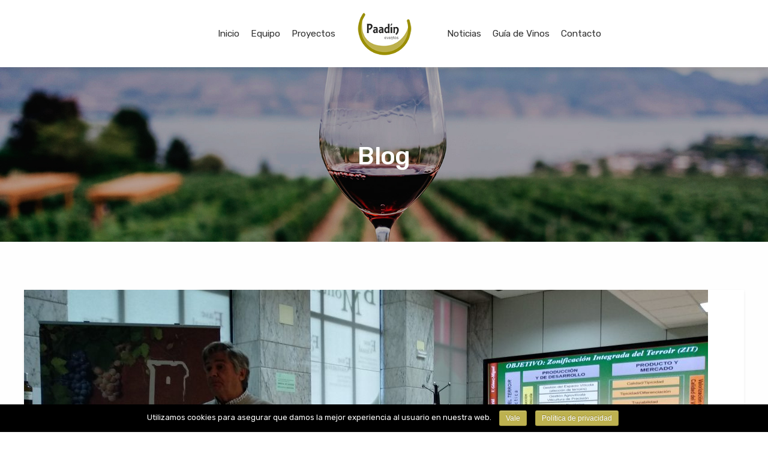

--- FILE ---
content_type: text/html; charset=UTF-8
request_url: https://paadin.es/curso-de-suelos-viticolas-por-el-doctor-vicente-d-gomez-miguel/
body_size: 42701
content:

<!DOCTYPE html>
<html lang="es">
<head>
<!-- Global site tag (gtag.js) - Google Analytics -->
<script async src="https://www.googletagmanager.com/gtag/js?id=UA-126093198-1"></script>
<script>
  window.dataLayer = window.dataLayer || [];
  function gtag(){dataLayer.push(arguments);}
  gtag('js', new Date());

  gtag('config', 'UA-126093198-1');
</script>
	<meta charset="UTF-8">
	<meta name="viewport" content="width=device-width, initial-scale=1">
	<meta name="description" content="Ssesoramiento para configurar una bodega de guarda, tanto a restaurantes, tabernas y vinotecas, también a particulares que estén interesados en contar una en su propia finca o domicilio.">
	<meta name="keywords" content="vinos, cata de vinos, catas, asesoramiento vinos">
	<meta property="og:image"              content="https://paadin.es/wp-content/uploads/2018/09/facebook-paadin.jpg" />
	<link rel="profile" href="https://gmpg.org/xfn/11">
	<link rel="stylesheet" href="https://use.fontawesome.com/releases/v5.7.0/css/all.css" integrity="sha384-lZN37f5QGtY3VHgisS14W3ExzMWZxybE1SJSEsQp9S+oqd12jhcu+A56Ebc1zFSJ" crossorigin="anonymous">
	<link rel="pingback" href="https://paadin.es/xmlrpc.php">
	<title>CURSO DE SUELOS VITÍCOLAS POR EL DOCTOR VICENTE D. GÓMEZ MIGUEL</title>
	<title>CURSO DE SUELOS VITÍCOLAS POR EL DOCTOR VICENTE D. GÓMEZ MIGUEL &#8211; Paadin</title>

<!-- Google Tag Manager for WordPress by DuracellTomi -->
<script data-cfasync="false" type="text/javascript">//<![CDATA[
	var gtm4wp_datalayer_name = "dataLayer";
	var dataLayer = dataLayer || [];//]]>	
</script>
<!-- End Google Tag Manager for WordPress by DuracellTomi --><link rel='dns-prefetch' href='//fonts.googleapis.com' />
<link rel='dns-prefetch' href='//s.w.org' />
<link rel="alternate" type="application/rss+xml" title="Paadin &raquo; Feed" href="https://paadin.es/feed/" />
<link rel="alternate" type="application/rss+xml" title="Paadin &raquo; RSS de los comentarios" href="https://paadin.es/comments/feed/" />
<link rel="alternate" type="application/rss+xml" title="Paadin &raquo; CURSO DE SUELOS VITÍCOLAS POR EL DOCTOR VICENTE D. GÓMEZ MIGUEL RSS de los comentarios" href="https://paadin.es/curso-de-suelos-viticolas-por-el-doctor-vicente-d-gomez-miguel/feed/" />
		<script type="text/javascript">
			window._wpemojiSettings = {"baseUrl":"https:\/\/s.w.org\/images\/core\/emoji\/11\/72x72\/","ext":".png","svgUrl":"https:\/\/s.w.org\/images\/core\/emoji\/11\/svg\/","svgExt":".svg","source":{"concatemoji":"https:\/\/paadin.es\/wp-includes\/js\/wp-emoji-release.min.js?ver=4.9.26"}};
			!function(e,a,t){var n,r,o,i=a.createElement("canvas"),p=i.getContext&&i.getContext("2d");function s(e,t){var a=String.fromCharCode;p.clearRect(0,0,i.width,i.height),p.fillText(a.apply(this,e),0,0);e=i.toDataURL();return p.clearRect(0,0,i.width,i.height),p.fillText(a.apply(this,t),0,0),e===i.toDataURL()}function c(e){var t=a.createElement("script");t.src=e,t.defer=t.type="text/javascript",a.getElementsByTagName("head")[0].appendChild(t)}for(o=Array("flag","emoji"),t.supports={everything:!0,everythingExceptFlag:!0},r=0;r<o.length;r++)t.supports[o[r]]=function(e){if(!p||!p.fillText)return!1;switch(p.textBaseline="top",p.font="600 32px Arial",e){case"flag":return s([55356,56826,55356,56819],[55356,56826,8203,55356,56819])?!1:!s([55356,57332,56128,56423,56128,56418,56128,56421,56128,56430,56128,56423,56128,56447],[55356,57332,8203,56128,56423,8203,56128,56418,8203,56128,56421,8203,56128,56430,8203,56128,56423,8203,56128,56447]);case"emoji":return!s([55358,56760,9792,65039],[55358,56760,8203,9792,65039])}return!1}(o[r]),t.supports.everything=t.supports.everything&&t.supports[o[r]],"flag"!==o[r]&&(t.supports.everythingExceptFlag=t.supports.everythingExceptFlag&&t.supports[o[r]]);t.supports.everythingExceptFlag=t.supports.everythingExceptFlag&&!t.supports.flag,t.DOMReady=!1,t.readyCallback=function(){t.DOMReady=!0},t.supports.everything||(n=function(){t.readyCallback()},a.addEventListener?(a.addEventListener("DOMContentLoaded",n,!1),e.addEventListener("load",n,!1)):(e.attachEvent("onload",n),a.attachEvent("onreadystatechange",function(){"complete"===a.readyState&&t.readyCallback()})),(n=t.source||{}).concatemoji?c(n.concatemoji):n.wpemoji&&n.twemoji&&(c(n.twemoji),c(n.wpemoji)))}(window,document,window._wpemojiSettings);
		</script>
		<style type="text/css">
img.wp-smiley,
img.emoji {
	display: inline !important;
	border: none !important;
	box-shadow: none !important;
	height: 1em !important;
	width: 1em !important;
	margin: 0 .07em !important;
	vertical-align: -0.1em !important;
	background: none !important;
	padding: 0 !important;
}
</style>
<link rel='stylesheet' id='cookie-notice-front-css'  href='https://paadin.es/wp-content/plugins/cookie-notice/css/front.min.css?ver=4.9.26' type='text/css' media='all' />
<link rel='stylesheet' id='wpb-fp-lightslider-css'  href='https://paadin.es/wp-content/plugins/wpb-portfolio/inc/../assets/css/lightslider.min.css?ver=1.0' type='text/css' media='all' />
<link rel='stylesheet' id='interico-style-css'  href='https://paadin.es/wp-content/themes/interico/style.css?ver=4.9.26' type='text/css' media='all' />
<link rel='stylesheet' id='child-style-css'  href='https://paadin.es/wp-content/themes/child%20theme/style.css?ver=1.0.0' type='text/css' media='all' />
<link rel='stylesheet' id='interico-fonts-css'  href='https://fonts.googleapis.com/css?family=Rubik%3A300%2C300i%2C400%2C400i%2C500%2C500i%2C700%2C700i&#038;subset=latin%2Clatin-ext' type='text/css' media='all' />
<link rel='stylesheet' id='font-awesome-css'  href='https://paadin.es/wp-content/themes/interico/fonts/font-awesome/css/font-awesome.css?ver=4.9.26' type='text/css' media='all' />
<link rel='stylesheet' id='contact-form-7-css'  href='https://paadin.es/wp-content/plugins/contact-form-7/includes/css/styles.css?ver=5.1.1' type='text/css' media='all' />
<link rel='stylesheet' id='wp-featherlight-css'  href='https://paadin.es/wp-content/plugins/wp-featherlight/css/wp-featherlight.min.css?ver=1.3.0' type='text/css' media='all' />
<!--n2css--><script>if (document.location.protocol != "https:") {document.location = document.URL.replace(/^http:/i, "https:");}</script><script type='text/javascript' src='https://paadin.es/wp-includes/js/jquery/jquery.js?ver=1.12.4'></script>
<script type='text/javascript' src='https://paadin.es/wp-includes/js/jquery/jquery-migrate.min.js?ver=1.4.1'></script>
<script type='text/javascript'>
/* <![CDATA[ */
var cnArgs = {"ajaxurl":"https:\/\/paadin.es\/wp-admin\/admin-ajax.php","hideEffect":"fade","onScroll":"no","onScrollOffset":"100","cookieName":"cookie_notice_accepted","cookieValue":"true","cookieTime":"2592000","cookiePath":"\/","cookieDomain":"","redirection":"","cache":"","refuse":"no","revoke_cookies":"0","revoke_cookies_opt":"automatic","secure":"1"};
/* ]]> */
</script>
<script type='text/javascript' src='https://paadin.es/wp-content/plugins/cookie-notice/js/front.min.js?ver=1.2.46'></script>
<script type='text/javascript' src='https://paadin.es/wp-content/plugins/duracelltomi-google-tag-manager/js/gtm4wp-form-move-tracker.js?ver=1.8.1'></script>
<script type='text/javascript' src='https://paadin.es/wp-content/plugins/wpb-portfolio/inc/../assets/js/lightslider.min.js?ver=1.0'></script>
<link rel='https://api.w.org/' href='https://paadin.es/wp-json/' />
<link rel="EditURI" type="application/rsd+xml" title="RSD" href="https://paadin.es/xmlrpc.php?rsd" />
<link rel="wlwmanifest" type="application/wlwmanifest+xml" href="https://paadin.es/wp-includes/wlwmanifest.xml" /> 
<link rel='prev' title='NEGUEIRA DE MUÑIZ, VINOS ESCONDIDOS' href='https://paadin.es/negueira-de-muniz-vinos-escondidos/' />
<link rel='next' title='LOS PAADÍN EN EL CONCOURS MONDIAL DE BRUXELLES: SUIZA' href='https://paadin.es/los-paadin-en-el-concours-mondial-de-bruxelles-suiza/' />
<meta name="generator" content="WordPress 4.9.26" />
<link rel="canonical" href="https://paadin.es/curso-de-suelos-viticolas-por-el-doctor-vicente-d-gomez-miguel/" />
<link rel='shortlink' href='https://paadin.es/?p=13353' />
<link rel="alternate" type="application/json+oembed" href="https://paadin.es/wp-json/oembed/1.0/embed?url=https%3A%2F%2Fpaadin.es%2Fcurso-de-suelos-viticolas-por-el-doctor-vicente-d-gomez-miguel%2F" />
<link rel="alternate" type="text/xml+oembed" href="https://paadin.es/wp-json/oembed/1.0/embed?url=https%3A%2F%2Fpaadin.es%2Fcurso-de-suelos-viticolas-por-el-doctor-vicente-d-gomez-miguel%2F&#038;format=xml" />

<!-- Google Tag Manager for WordPress by DuracellTomi -->
<script data-cfasync="false" type="text/javascript">//<![CDATA[
	dataLayer.push({"pagePostType":"post","pagePostType2":"single-post","pageCategory":["cursos","general","lagares-rupestres","paadin"],"pagePostAuthor":"paadin"});//]]>
</script>
<script data-cfasync="false">//<![CDATA[
(function(w,d,s,l,i){w[l]=w[l]||[];w[l].push({'gtm.start':
new Date().getTime(),event:'gtm.js'});var f=d.getElementsByTagName(s)[0],
j=d.createElement(s),dl=l!='dataLayer'?'&l='+l:'';j.async=true;j.src=
'//www.googletagmanager.com/gtm.'+'js?id='+i+dl;f.parentNode.insertBefore(j,f);
})(window,document,'script','dataLayer','GTM-5388SC3');//]]>
</script>
<!-- End Google Tag Manager -->
<!-- End Google Tag Manager for WordPress by DuracellTomi -->
<style type="text/css" id="custom-colors-css">header #logo { margin-top: 25px; }@media screen and (max-width: 990px) { header #logo { margin-top: 35px; } }.header-style-2.subnav-dark .header-wrapper, .header-style-2.subnav-light .header-wrapper { background-color: #2f2e2e!important; }.subnav-dark .subnav, .subnav-light .subnav { background-color: #2f2e2e; }.subnav-light.subnav-angular .subnav::before, .subnav-dark.subnav-angular .subnav::before { border-right-color: #2f2e2e!important; }.subnav-light.subnav-angular .subnav::after, .subnav-dark.subnav-angular .subnav::after { border-top-color: #2f2e2e!important; }.subnav .social i, .subnav-light .subnav .social i, .subnav-light .social i { background-color: #201f1f; }.subnav-item p, .subnav-item a, .subnav-item i, .subnav-item p span { color: #ffffff; }.subnav-light .subnav-item p, .subnav-light .subnav-item a, .subnav-light .subnav-item i, .subnav-light .subnav-item p span { color: #ffffff; }.subnav .subnav-item .fa { color: #bdb14f; }#mainmenu > li > a:hover, #mainmenu > li.menu-item-has-children:hover:after, #mainmenu > li:hover > a, #header.header-light #mainmenu > li:hover > a, #header.header-light #mainmenu > li.menu-item-has-children:hover:after { color: #bcb476!important; }@media screen and (min-width: 991px) { #mainmenu > li:before { background-color: #bdb14f; } }#mainmenu li ul li a { color: #ffffff!important; }#mainmenu li ul li a:hover { color: #ffffff!important; }@media screen and (max-width: 990px) { #mainmenu > li > a { color: #ffffff!important; } }@media screen and (max-width: 990px) { #mainmenu > li.menu-item-has-children:after, #header.header-light #mainmenu > li.menu-item-has-children::after { color: #ffffff!important; } }#mainmenu li ul li a { background-color: #333333!important; }#mainmenu li ul li a:hover { background-color: #242424!important; }#mainmenu li ul li, #mainmenu ul { border-color: #242424!important; }@media screen and (max-width: 990px) { #mainmenu > li > a, .header-style-3 #header #mainmenu > li > a { background: #242424; border-color: #151515!important; } }@media screen and (max-width: 990px) { #mainmenu > li.menu-item-has-children:after, #header.header-light #mainmenu > li.menu-item-has-children::after { background-color: #151515!important; } }#mainmenu li ul li ul li a { color: #cccccc!important; }#mainmenu li ul li ul li a:hover { color: #dbdbdb!important; }@media screen and (max-width: 990px) { #mainmenu > li > a:hover { color: #cccccc!important; } }@media screen and (max-width: 990px) { #mainmenu > li.menu-item-has-children:hover:after, #header.header-light #mainmenu > li.menu-item-has-children:hover:after { color: #cccccc!important; } }#mainmenu li ul li ul li a { background-color: #333333!important; }#mainmenu li ul li ul li a:hover { background-color: #242424!important; }#mainmenu li ul li ul li, #mainmenu ul li ul { border-color: #242424!important; }@media screen and (max-width: 990px) { #mainmenu > li > a:hover { background-color: #151515!important; border-color: #151515!important; } }@media screen and (max-width: 990px) { #mainmenu { border-bottom-color: #151515!important; } }#top-content-area .title-content h1 { color: #ffffff; }.btn, .btn-primary, .btn-regular, input[type='submit'], .woocommerce button[type='submit'], .woocommerce #respond input#submit, .woocommerce a.button, .woocommerce button.button, .woocommerce input.button, .woocommerce button.button.alt, .woocommerce #respond input#submit.alt, .woocommerce a.button.alt, .woocommerce button.button.alt, .woocommerce input.button.alt, .woocommerce button[type='submit'] { border-width: 2px!important; padding: 15px 20px; border-radius: 3px; }.woocommerce button[type='submit'] { border-bottom-right-radius: 3px; border-top-right-radius: 3px; }.btn-primary, input[type=submit], input[type='submit'], .woocommerce button[type='submit'], .woocommerce #respond input#submit, .woocommerce a.button, .woocommerce button.button, .woocommerce input.button, .woocommerce button.button.alt, .woocommerce #respond input#submit.alt, .woocommerce a.button.alt, .woocommerce button.button.alt, .woocommerce input.button.alt, .woocommerce button[type='submit'] { color: #ffffff!important; background-color: #bdb14f!important; border-color: #bdb14f!important; }.btn-primary:active:hover,.btn-primary:active:focus,.btn-primary:hover,.btn-primary:focus,.btn-primary:active,input[type=submit]:hover,input[type=submit]:focus,input[type='submit']:hover,input[type='submit']:focus,.woocommerce button[type='submit']:hover,.woocommerce button[type='submit']:focus,.woocommerce #respond input#submit.alt:hover,.woocommerce a.button.alt:hover,.woocommerce button.button:hover,.woocommerce button.button.alt:hover,.woocommerce input.button:hover.woocommerce input.button.alt:hover,.woocommerce #respond input#submit:hover,.btn-primary:before, a.btn-primary:before,.woocommerce a.button:hover { color: #ffffff!important; background-color: #a49836!important; border-color: #a49836!important; }.btn-regular:hover, .btn-regular:focus, .btn-regular:active { color: #777; }main ul li::before,.content ul li::before,.panel-body ul li::before,.page-content ul li:before,.tab-content ul li:before,.divider-light::before,.divider-dark::before,.read-more-dark::before,.read-more::before,.subtitle::before,.dash,.toggled,::selection,::-moz-selection,.tooltip-inner, .tooltip,.reply:hover:before { background-color: #bdb14f; }blockquote { border-color: #bdb14f; }a:hover, .post-info a:hover, .subtitle, .number-box:hover .btn-read-more, .number-box:hover .btn-read-more::after, .feature-box:hover .btn-read-more, .feature-box:hover .btn-read-more::after, .content-box.service-item:hover .btn-read-more, .content-box.service-item:hover .btn-read-more::after, .btn-read-more:hover, .blog-post-box:hover .btn-read-more, .blog-post-box:hover .btn-read-more::after, .btn-read-more:hover::after, .comments .testimonial.image-left .content-box-info .testimonial-content span.name, .reply:hover a.comment-reply-link, .sidebar-nav ul li a:hover, .sidebar-heading { color: #bdb14f; }.nav-tabs.style-accent > li.active > a,.nav-tabs.style-accent > li.active > a:hover,.nav-tabs.style-accent > li.active > a:focus, .panel-group .accordion-toggle[aria-expanded='true'], .panel-group .accordion-toggle[aria-expanded='true']:hover { background-color: #bdb14f; }.panel-body, .tab-content.style-accent { background-color: #b3a745; }.subtitle::before, .dash { opacity: 0.75; }.tooltip.top .tooltip-arrow { border-top-color:#bdb14f }.social i:hover, #footer-bot .social i:hover { color: #ffffff; background-color: #bdb14f; }h1, h2, blockquote, .entry-title a, .entry-title { color: #333333; }body, .feature-box p.feature-text, .content-box-info p, .woocommerce div.product .summary p { color: #777777; }a.cta-footer { background-color: #f9f9f9; border-top-color: #e5e5e5; }a.cta-footer:hover {  background-color: #bdb14f; border-top-color: #bdb14f; }a.cta-footer h2, a.cta-footer h2::after { color: #333333!important; }a.cta-footer:hover h2, a.cta-footer:hover h2::after { color: #ffffff!important; }#footer h4.footer-header { color: #999999; }#footer.footer-dark h4.footer-header { color: #999999; }#footer, #footer a, #footer ul li a, #footer ul li, ul.content-list a, #footer ul li:before { color: #aaaaaa; }#footer.footer-dark, #footer.footer-dark a, #footer.footer-dark ul li a, #footer.footer-dark ul li, #footer.footer-dark ul.content-list a, #footer.footer-dark ul li:before { color: #aaaaaa; }#footer a:hover, #footer ul li a:hover, ul.content-list a:hover, ul.content-list li:hover, #footer ul li:hover:before { color: #ffffff; }#footer.footer-dark a:hover, #footer.footer-dark ul li a:hover, footer.footer-dark ul.content-list a:hover, footer.footer-dark ul.content-list li:hover, #footer.footer-dark ul li:hover:before { color: #ffffff; }#footer, #footer.footer-dark { background-color: #222222; }#footer-bot { background-color: #111111; color: #666666; }#footer-bot .social i { color:#aaaaaa; background-color: #020202; }.content-box.service-item.service-box-dark .content-box-info:after { background-color: #bdb14f; }.content-box.service-item.service-box-default:hover .box-heading, .content-box.service-item.service-box-white:hover .box-heading { color: #bdb14f; }.team-member:hover h4 { color: #bdb14f; }.blog-post-box:hover .content-box-info .box-heading, .entry-title a:hover { color: #7d6741; }.captions-bottom .portfolio-box-caption-content::after { background-color: #bdb14f; }.carousel-control:after, #gallery-slider .slick-prev:after, #gallery-slider .slick-next:after { background-color: #bdb14f; }.gallery-categories ul li a.selected, .section-gallery.gallery-light .gallery-categories ul li a.selected, .section-gallery.gallery-light .gallery-categories ul li a.selected:hover, .gallery-categories ul li a.selected:hover  { background-color: #dddddd; }a.btn-all-projects, .section-gallery.gallery-light a.btn-all-projects  { background-color: #222222; }a.btn-all-projects:hover, .section-gallery.gallery-light a.btn-all-projects:hover { background-color: #131313; }.section-gallery, .section-gallery.gallery-light .section-gallery { background-color: #333333; }.project-category { color: #cccccc; }.feature-box > i, .feature-box > .lnr { color: #bdb14f; }.feature-box:hover > i, .feature-box:hover > .lnr { color: #bdb14f; }.feature-box .feature-title { color: #222222; }.feature-box:hover .feature-title { color: #bdb14f; }.number-box:hover h3, .number-box.style-dark:hover h3 { color: #bdb14f; }.number-box-number { background-color: #bdb14f; }.number-box.style-default .number-box-number:after { background: #333333; }.number-box.style-dark .number-box-number { color: #333333; }@media screen and (min-width: 768px) { .woocommerce ul.products > li.product, .woocommerce-page ul.products > li.product { width: 22.05%; } }</style>
		<style type="text/css">.recentcomments a{display:inline !important;padding:0 !important;margin:0 !important;}</style>
		<link rel="icon" href="https://paadin.es/wp-content/uploads/2018/06/Paadin-Eventos-01-72x72.png" sizes="32x32" />
<link rel="icon" href="https://paadin.es/wp-content/uploads/2018/06/Paadin-Eventos-01.png" sizes="192x192" />
<link rel="apple-touch-icon-precomposed" href="https://paadin.es/wp-content/uploads/2018/06/Paadin-Eventos-01.png" />
<meta name="msapplication-TileImage" content="https://paadin.es/wp-content/uploads/2018/06/Paadin-Eventos-01.png" />
</head>

<style>
/* Slideshow container */
.slideshow-container {
  width: 100%;
  max-width: inherit;
  position: relative;
  margin: auto;
  max-height: 600px;
  overflow: hidden;
}

/* Hide the images by default */
.mySlides {
  display: none;
}

.mySlides img{
	width: 100%;
}

.mySlides .title{
	font-size: 181.25%;
    text-shadow: none;
    line-height: 1.3;
    font-weight: normal;
    font-style: normal;
    text-decoration: none;
    text-align: left;
    letter-spacing: normal;
    word-spacing: normal;
    text-transform: none;
}

.mySlides .content {
	margin: 1.25em 0em 1.5625em;
	padding: 0px;
	font-size: 100%;
    text-shadow: none;
    line-height: 1.8;
    font-weight: normal;
    font-style: normal;
    text-decoration: none;
    text-align: left;
    letter-spacing: normal;
    word-spacing: normal;
    text-transform: none;
}

.mySlides .autor{
	color: #bcb04f;
}

.mySlides .link a{
	background: #bcb04f;
    opacity: 1;
    padding: 10px 18px 10px 18px;
    box-shadow: none;
    border-width: 0px;
    border-style: solid;
    border-color: RGBA(0,0,0,1);
    border-radius: 3px;
    color: white;
    text-shadow: 1px 1px 0px RGBA(0,0,0,0.17);
    font-style: normal;
    text-decoration: none;
    text-align: center;
    letter-spacing: 1px;
    word-spacing: normal;
    text-transform: none;
}

/* Next & previous buttons */
.prev, .next {
  cursor: pointer;
  position: absolute;
  top: 50%;
  width: auto;
  margin-top: -22px;
  padding: 16px;
  color: white;
  font-weight: bold;
  font-size: 18px;
  transition: 0.6s ease;
  border-radius: 0 3px 3px 0;
  user-select: none;

  background: #ffffff;
  opacity: 1;
  padding: 12px 12px 12px 18px;
  box-shadow: 0px 1px 10px 0px RGBA(0,0,0,0.17);
  border-width: 0px;
  border-style: solid;
  border-color: RGBA(0,0,0,1);
  border-radius: 99px;
  color: #bcb04f;
  width: 50px;
}

/* Position the "next button" to the right */
.next {
  right: 0;
  /*border-radius: 3px 0 0 3px;*/
}

/* On hover, add a black background color with a little bit see-through */
.prev:hover, .next:hover {
  /*background-color: rgba(0,0,0,0.8);*/
}

/* Caption text */
.text {
	background: rgba(0, 0, 0,0.9) !important;
    color: #f2f2f2;
    font-size: 15px;
    padding: 42px;
    position: absolute;
    top: 37px;
    width: 450px;
    min-height: max-content;
    left: 21%;
    text-align: left;
}

/* Number text (1/3 etc) */
.numbertext {
  color: #f2f2f2;
  font-size: 12px;
  padding: 8px 12px;
  position: absolute;
  top: 0;
}

/* The dots/bullets/indicators */
.dot {
  cursor: pointer;
  height: 10px;
  width: 10px;
  margin: 0 2px;
  background-color: #bbb;
  border-radius: 50%;
  display: inline-block;
  transition: background-color 0.6s ease;
}

.dots{
	text-align: center;
    position: absolute;
    bottom: 25px;
    left: 0px;
    right: 0px;
    margin-left: auto;
    margin-right: auto;
    width: 69px;
    background: white;
    padding: 3px;
    margin-bottom: 0px;
    margin-top: 0px;
    height: 23px;
    border-radius: 10px;
}

.active, .dot:hover {
  background-color: #bcb04f;
}

/* Fading animation */
.fade {
	opacity: 1;
  -webkit-animation-name: fade;
  -webkit-animation-duration: 1.5s;
  animation-name: fade;
  animation-duration: 1.5s;
}



@-webkit-keyframes fade {
  from {opacity: .4} 
  to {opacity: 1}
}

@keyframes fade {
  from {opacity: .4} 
  to {opacity: 1}
}

@media(max-width: 1920px) and (min-width: 1023px){
	.mySlides .title {
		font-size: 150%;
	}
}

@media(max-width: 1023px) and (min-width: 450px){
	.slideshow-container{
		/*display: none;*/
	}
	.text{
		background: rgba(0, 0, 0, 0.74) !important;
	    font-size: 13px;
	    top: 20%;
	    width: 300px;
	    left: 15%;
	    padding: 20px;
	}
	.mySlides .title{
		font-size: 13px;
	}

	.mySlides .content{
		display: none;
	}

	.mySlides .link{
	    margin-top: 15px;
	}

	.mySlides .link a{
    	font-size: 13px;
    	padding: 7px 15px;
	}

	.mySlides .autor{
		font-size: 13px;
	}
}

@media(max-width: 450px){
	.slideshow-container{
		/*display: none;*/
	}

	.mySlides img {
	    height: 100%;
	    width: 150%;
	    margin-left: -25%;
	    max-width: inherit;
	}

	.text{
		background: rgba(0, 0, 0, 0.74) !important;
	    font-size: 12px;
	    top: 25%;
	    width: 200px;
	    left: 25%;
	    padding: 20px;
	}
	.mySlides .title{
		font-size: 13px;
	}

	.mySlides .content{
		display: none;
	}

	.mySlides .link{
	    margin-top: 15px;
	}

	.mySlides .link a{
    	font-size: 12px;
    	padding: 7px 15px;
	}

	.mySlides .autor{
		display: none;
	}
	.dots{
		display: none;
	}
}

</style>


<body data-rsssl=1 class="post-template-default single single-post postid-13353 single-format-standard cookies-not-set wp-featherlight-captions group-blog header-style-1 subnav-fullwidth subnav-dark subnav-content-right header-typography-style-3 submenu-dark custom-colors">

<!-- Google Tag Manager (noscript) -->
<noscript><iframe src="https://www.googletagmanager.com/ns.html?id=GTM-5388SC3"
height="0" width="0" style="display:none;visibility:hidden"></iframe></noscript>
<!-- End Google Tag Manager (noscript) -->	<div class="preloader-wrapper dark">
	    <div class="preloader"></div>
	</div>

	<div id="wrapper">

	
		<!-- Begin Header -->
		<div class="header-wrapper">
			<header id="header" class="shadow-soft sticky-mob" data-spy="affix" data-offset-top="160">
				<div class="container">
					<div class="row">
						<div class="col-md-12">
							<!-- Main menu begin -->
							<nav class="menu_cust">
								<div class="menu-izquierda-container"><ul id="mainmenu" class="collapse navbar-collapse"><li id="menu-item-11531" class="menu-item menu-item-type-custom menu-item-object-custom menu-item-home menu-item-11531"><a href="https://paadin.es/">Inicio</a></li>
<li id="menu-item-11532" class="menu-item menu-item-type-post_type menu-item-object-page menu-item-11532"><a href="https://paadin.es/nosotros/">Equipo</a></li>
<li id="menu-item-13976" class="menu-item menu-item-type-post_type menu-item-object-page menu-item-13976"><a href="https://paadin.es/proyectos/">Proyectos</a></li>
</ul></div>							  <!-- Main menu end --> 
							<!-- Logo begin -->
							<h1 id="logo">
								<a href="https://paadin.es/">

																		
										<img src="https://paadin.es/wp-content/uploads/2018/06/Paadin-Eventos-01.png" srcset="https://paadin.es/wp-content/uploads/2018/06/Paadin-Eventos-01.png, https://paadin.es/wp-content/uploads/2018/06/Paadin-Eventos-Logo.png 2x" alt="Paadin">
									
									
								</a>
							</h1> <!-- Logo end -->

							<!-- Main menu begin -->
							
								<div class="menu-derecha-container"><ul id="mainmenu" class="collapse navbar-collapse"><li id="menu-item-12851" class="menu-item menu-item-type-post_type menu-item-object-page current_page_parent menu-item-12851"><a href="https://paadin.es/blog/">Noticias</a></li>
<li id="menu-item-13524" class="menu-item menu-item-type-post_type menu-item-object-page menu-item-13524"><a href="https://paadin.es/guia-de-vinos-y-bodegas/">Guía de Vinos</a></li>
<li id="menu-item-11588" class="menu-item menu-item-type-post_type menu-item-object-page menu-item-11588"><a href="https://paadin.es/contacto/">Contacto</a></li>
</ul></div>							</nav>  <!-- Main menu end --> 
							<!-- Responsive nav button begin -->
							<button type="button" id="menu-btn" class="navbar-toggle collapsed" data-toggle="collapse" data-target="#mainmenumovil" aria-expanded="false">
								<span class="sr-only">Toggle navigation</span>
								<span class="icon-bar top-bar"></span>
								<span class="icon-bar middle-bar"></span>
								<span class="icon-bar bottom-bar"></span>
							</button> <!-- Responsive nav button end -->
						<nav>
							<h1 id="logo2" style="width: 80px;">
								<a href="https://paadin.es/">			
										<img src="https://paadin.es/wp-content/uploads/2018/06/Paadin-Eventos-01.png" srcset="https://paadin.es/wp-content/uploads/2018/06/Paadin-Eventos-01.png, https://paadin.es/wp-content/uploads/2018/06/Paadin-Eventos-Logo.png 2x" alt="Paadín">
								</a>
							</h1>
							<div class="menumovil ocultar-movil">
								<ul id="mainmenumovil" class="navbar-collapse collapse" aria-expanded="false" style="height:0px">
									<li id="menu-item-11498" class="menu-item menu-item-type-post_type menu-item-object-page menu-item-11498"><a href="https://paadin.es/">Inicio</a></li>
									<li id="menu-item-11499" class="menu-item menu-item-type-post_type menu-item-object-page menu-item-11499"><a href="https://paadin.es/nosotros/">Nosotros</a></li>
									<li id="menu-item-11499" class="menu-item menu-item-type-post_type menu-item-object-page menu-item-11499"><a href="https://paadin.es/proyectos/">Proyectos</a></li>
									<li id="menu-item-11499" class="menu-item menu-item-type-post_type menu-item-object-page menu-item-11499"><a href="https://paadin.es/guia-de-vinos-y-bodegas/">Guía de Vinos</a></li>
									<!--<li id="menu-item-11500" class="menu-item menu-item-type-post_type menu-item-object-page menu-item-11499"><a href="https://paadin.es/clientes/">Clientes</a></li>
									<li id="menu-item-11501" class="menu-item menu-item-type-post_type menu-item-object-page menu-item-11500"><a href="https://paadin.es/media/">Media</a></li>-->
									<li id="menu-item-11502" class="menu-item menu-item-type-post_type menu-item-object-page menu-item-11500"><a href="https://paadin.es/blog/">Noticias</a></li>
									<li id="menu-item-11503" class="menu-item menu-item-type-post_type menu-item-object-page menu-item-11500"><a href="https://paadin.es/contacto/">Contacto</a></li>
								</ul>
							</div>
						</nav>
						</div>
					</div>
				</div>
			</header> <!-- End Header -->
		</div>

		

	<!-- Begin Top Content Area -->
			<section id="top-content-area" class="tca-small tca-text-center" style="background-image: url('https://paadin.es/wp-content/uploads/2018/09/banner-noticias-paadin.jpg')">
						<div class="lines-overlay animated fadeInDown"></div>
			<div class="container">
				<div class="row">
					<div class="col-md-12">

						<div class="title-content text-white">

															
							<h1 class="page-title animated fadeInDown">Blog</h1>
							
													
						</div>
					</div>
				</div>
			</div>

		</section> <!-- End Top Content Area -->
	

<!-- Begin breadcrumbs -->
	<div class="breadcrumbs">
		<div class="container">	
			<!-- Breadcrumb NavXT 6.1.0 -->
<span property="itemListElement" typeof="ListItem"><a property="item" typeof="WebPage" title="Ir a Paadin." href="https://paadin.es" class="home"><span property="name">Paadin</span></a><meta property="position" content="1"></span><span property="itemListElement" typeof="ListItem"><a property="item" typeof="WebPage" title="Ir a Blog." href="https://paadin.es/blog/" class="post-root post post-post"><span property="name">Blog</span></a><meta property="position" content="2"></span><span property="itemListElement" typeof="ListItem"><a property="item" typeof="WebPage" title="Ir al archivo de la categoría Cursos." href="https://paadin.es/category/cursos/" class="taxonomy category"><span property="name">Cursos</span></a><meta property="position" content="3"></span><span property="itemListElement" typeof="ListItem"><span property="name">CURSO DE SUELOS VITÍCOLAS POR EL DOCTOR VICENTE D. GÓMEZ MIGUEL</span><meta property="position" content="4"></span>		</div>
	</div>
<!-- End breadcrumbs -->
	<!-- Begin Content -->
	<div class="content">
		<div class="container">
			<div class="row">

				<!-- Begin page content -->
				<main class="col-xs-12 ">

				
<article id="post-13353" class="content-box blog-post post-13353 post type-post status-publish format-standard has-post-thumbnail hentry category-cursos category-general category-lagares-rupestres category-paadin">
			<img width="1140" height="580" src="https://paadin.es/wp-content/uploads/2019/04/IMG_20190426_202818-1140x580.jpg" class="attachment-post-thumbnail size-post-thumbnail wp-post-image" alt="" srcset="https://paadin.es/wp-content/uploads/2019/04/IMG_20190426_202818-1140x580.jpg 1140w, https://paadin.es/wp-content/uploads/2019/04/IMG_20190426_202818-430x220.jpg 430w" sizes="(max-width: 1140px) 100vw, 1140px" />	
	
	<div class="entry-content">
		<div class="entry-meta post-info">
			<span class="posted-on"><a href="https://paadin.es/curso-de-suelos-viticolas-por-el-doctor-vicente-d-gomez-miguel/" rel="bookmark"><time class="entry-date published" datetime="2019-04-28T10:31:56+00:00">28 abril, 2019</time></a></span><span class="byline"> <span class="author vcard"><a class="url fn n" href="https://paadin.es/author/paadin/">paadin</a></span></span> <span class="cat-links"> <a href="https://paadin.es/category/cursos/" rel="category tag">Cursos</a>, <a href="https://paadin.es/category/general/" rel="category tag">General</a>, <a href="https://paadin.es/category/lagares-rupestres/" rel="category tag">Lagares Rupestres</a>, <a href="https://paadin.es/category/paadin/" rel="category tag">Paadín</a></span>		</div><!-- .entry-meta -->
		<header class="entry-header">
			<h1 class="entry-title post-title">CURSO DE SUELOS VITÍCOLAS POR EL DOCTOR VICENTE D. GÓMEZ MIGUEL</h1>		</header>
		<!-- .entry-header -->
						<div class="divider-light"></div>
			<p><img class="alignleft wp-image-13355" src="https://paadin.es/wp-content/uploads/2019/04/100461curso-suelos-viticolas.jpg" alt="" width="340" height="242" />El pasado viernes y sábado, tuvimos el privilegio de colaborar en la organización de un curso desarrollado en la <strong>D.O. Monterrei</strong> e impartido por el doctor en ingeniería agrónoma <strong>Vicente D. Gómez Miguel</strong>. Este profesor de la Universidad Politécnica de Madrid, colabora asiduamente con la <strong>OIV</strong> y ha desarrollado proyectos de estudios edáficos en suelos vitícolas de más de 70 países, siendo sin duda un referente internacional.</p>
<p>Durante las intensas 6 horas de clase, más de una veintena de alumnos (entre los que se encontraban técnicos vitivinícolas, bodegueros, viticultores, químicos, geólogos y profesores de la USC y de la UdV) pudimos conocer las respuestas de grandes incógnitas sobre el suelo vs terroir, el terroir como unidad de análisis en viticultura, factores de calidad, suelos vitícolas, variabilidad vertical y horizontal, mapas de gestión y de ejecución o manejo del perfil, entre otras.</p>
<p><img class="wp-image-13358 alignright" src="https://paadin.es/wp-content/uploads/2019/04/Sin-título-1.jpg" alt="" width="300" height="158" srcset="https://paadin.es/wp-content/uploads/2019/04/Sin-título-1.jpg 1000w, https://paadin.es/wp-content/uploads/2019/04/Sin-título-1-768x405.jpg 768w" sizes="(max-width: 300px) 100vw, 300px" /></p>
<p>Por nuestra parte, pudimos profundizar más con Vicente durante las comidas en las que distendidamente charlamos sobre el mapa vinícola gallego, su pasado a través de los <strong>Lagares Rupestres</strong> y su futuro con el análisis del &#8220;<strong>terroir</strong>&#8220;. Dos jornadas de trabajo y aprendizaje tratando de vislumbrar un discurso coherente para toda Galicia.</p>
		
	</div><!-- .entry-content -->

	
</article><!-- #post-## -->

<div id="comments" class="comments-area">

		<div id="respond" class="comment-respond">
		<h3 id="reply-title" class="comment-reply-title">Deja un comentario <small><a rel="nofollow" id="cancel-comment-reply-link" href="/curso-de-suelos-viticolas-por-el-doctor-vicente-d-gomez-miguel/#respond" style="display:none;">Cancelar respuesta</a></small></h3>			<form action="https://paadin.es/wp-comments-post.php" method="post" id="commentform" class="comment-form" novalidate>
				<p class="comment-notes"><span id="email-notes">Tu dirección de correo electrónico no será publicada.</span> Los campos obligatorios están marcados con <span class="required">*</span></p><p class="comment-form-comment"><label for="comment">Comentario</label> <textarea id="comment" name="comment" cols="45" rows="8" maxlength="65525" required="required"></textarea></p><p class="comment-form-author"><label for="author">Name</label> <span class="required">*</span><input id="author" name="author" type="text" value="" size="30" aria-required='true' /></p>
<p class="comment-form-email"><label for="email">Email</label> <span class="required">*</span><input id="email" name="email" type="text" value="" size="30" aria-required='true' /></p>
<p class="comment-form-url"><label for="url">Website</label><input id="url" name="url" type="text" value="" size="30" /></p>
<div class="anr_captcha_field"><div id="anr_captcha_field_1"></div></div><p class="form-submit"><input name="submit" type="submit" id="submit" class="submit" value="Publicar comentario" /> <input type='hidden' name='comment_post_ID' value='13353' id='comment_post_ID' />
<input type='hidden' name='comment_parent' id='comment_parent' value='0' />
</p><p style="display: none;"><input type="hidden" id="akismet_comment_nonce" name="akismet_comment_nonce" value="6714c385a1" /></p><p style="display: none;"><input type="hidden" id="ak_js" name="ak_js" value="5"/></p>			</form>
			</div><!-- #respond -->
	
</div><!-- #comments -->

				</main> <!-- End page content -->

				<!-- Begin Sidebar -->
								<!-- End Sidebar -->

			</div> <!-- End row -->
		</div> <!-- End container -->
	</div> <!-- End Content -->

		
					<!-- Begin Footer -->
			<footer id="footer" class="footer-dark">
				<div class="main-footer">
					<div class="container">
						<div class="row">
							<div class="widget_text col-xs-12 col-sm-3"><div class="widget_text show-on-mobile widget-footer widget_custom_html"><h4 class="footer-header">Sobre Nosotros</h4><div class="textwidget custom-html-widget"><p style="text-align: -webkit-auto;">Realizamos asesoramiento para configurar una bodega de guarda, tanto a restaurantes, tabernas y vinotecas, también a particulares que estén interesados en contar una en su propia finca o domicilio.</p></div></div></div><div class="col-xs-12 col-sm-3"><div class="show-on-mobile widget-footer widget_text"><h4 class="footer-header">Mapa Web</h4>			<div class="textwidget"><ul>
<li><a href="https://paadin.es/nosotros/" target="_blank" rel="noopener">Nosotros</a></li>
<li><a href="https://paadin.es/noticias/" target="_blank" rel="noopener">Noticias</a></li>
<li><a href="https://paadin.es/contacto/" target="_blank" rel="noopener">Contacto</a></li>
</ul>
</div>
		</div></div><div class="col-xs-12 col-sm-3"><div class="show-on-mobile widget-footer widget_text"><h4 class="footer-header">Enlaces de Interés</h4>			<div class="textwidget"><ul>
<li><a href="https://paadin.es/politica-privacidad/" target="_blank">Política de privacidad</a></li>
<li><a href="https://paadin.es/politica-de-cookies/" target="_blank">Política de Cookies</a></li>
<li><a href="https://paadin.es/aviso-legal/" target="_blank">Aviso Legal</a></li>
</ul>
</div>
		</div></div><div class="col-xs-12 col-sm-3"><div class="show-on-mobile widget-footer widget_text"><h4 class="footer-header">Contacto</h4>			<div class="textwidget"><a href="tel:+34 606 738 242">+34 606 738 242</a>
<hr>
<a href="mailto:info@paadin.es">info@paadin.es</a>
<hr>
<a href="https://www.facebook.com/paadinwines/" target="_blank"><img class="margen-icon" src="https://paadin.es/wp-content/uploads/2018/06/facebook-icon.png"></a><a href="https://twitter.com/paadinwines?lang=es" target="_blank"><img class="margen-icon" src="https://paadin.es/wp-content/uploads/2018/06/twitter-icon.png"></a>
<img class="margen-icon" src="https://paadin.es/wp-content/uploads/2018/06/youtube-icon.png">

</div>
		</div></div>						</div>
					</div>
				</div>
			</footer> <!-- End Footer -->
		
		
	</div> <!-- End wrapper -->
	
			<script type="text/javascript">
		var anr_onloadCallback = function() {
			var anr_obj = {
			'sitekey' : '6LcxaHEUAAAAAIj3CUCX725OLnQJdH9q71wE5RfL',
			'size' : 'normal',
		};
						anr_obj.theme = 'light';
				
							var anr_captcha_1;
				
						
			anr_captcha_1 = grecaptcha.render('anr_captcha_field_1', anr_obj );
			if ( typeof wc_checkout_params !== 'undefined' ) {
				jQuery( document.body ).on( 'checkout_error', function(){
					grecaptcha.reset(anr_captcha_1);
				});
			}
				  };
		</script>
		<script src="https://www.google.com/recaptcha/api.js?onload=anr_onloadCallback&render=explicit"
			async defer>
		</script>

			<script type='text/javascript' src='https://paadin.es/wp-content/themes/interico/js/navigation.js?ver=20151215'></script>
<script type='text/javascript' src='https://paadin.es/wp-includes/js/comment-reply.min.js?ver=4.9.26'></script>
<script type='text/javascript' src='https://paadin.es/wp-content/themes/interico/js/bootstrap.min.js?ver=4.9.26'></script>
<script type='text/javascript' src='https://paadin.es/wp-content/themes/interico/js/isotope.pkgd.min.js?ver=4.9.26'></script>
<script type='text/javascript' src='https://paadin.es/wp-includes/js/imagesloaded.min.js?ver=3.2.0'></script>
<script type='text/javascript' src='https://paadin.es/wp-content/themes/interico/js/slick.min.js?ver=4.9.26'></script>
<script type='text/javascript' src='https://paadin.es/wp-content/themes/interico/js/themicart.js?ver=4.9.26'></script>
<script type='text/javascript'>
/* <![CDATA[ */
var wpcf7 = {"apiSettings":{"root":"https:\/\/paadin.es\/wp-json\/contact-form-7\/v1","namespace":"contact-form-7\/v1"}};
/* ]]> */
</script>
<script type='text/javascript' src='https://paadin.es/wp-content/plugins/contact-form-7/includes/js/scripts.js?ver=5.1.1'></script>
<script type='text/javascript' src='https://paadin.es/wp-content/plugins/wp-featherlight/js/wpFeatherlight.pkgd.min.js?ver=1.3.0'></script>
<script type='text/javascript' src='https://paadin.es/wp-includes/js/wp-embed.min.js?ver=4.9.26'></script>
<script async="async" type='text/javascript' src='https://paadin.es/wp-content/plugins/akismet/_inc/form.js?ver=4.1'></script>

			<div id="cookie-notice" role="banner" class="cn-bottom bootstrap" style="color: #fff; background-color: #000;"><div class="cookie-notice-container"><span id="cn-notice-text">Utilizamos cookies para asegurar que damos la mejor experiencia al usuario en nuestra web. </span><a href="#" id="cn-accept-cookie" data-cookie-set="accept" class="cn-set-cookie cn-button bootstrap button">Vale</a><a href="https://paadin.es/politica-privacidad/" target="_blank" id="cn-more-info" class="cn-more-info cn-button bootstrap button">Política de privacidad</a>
				</div>
				
			</div></body>
</html>

--- FILE ---
content_type: text/html; charset=utf-8
request_url: https://www.google.com/recaptcha/api2/anchor?ar=1&k=6LcxaHEUAAAAAIj3CUCX725OLnQJdH9q71wE5RfL&co=aHR0cHM6Ly9wYWFkaW4uZXM6NDQz&hl=en&v=PoyoqOPhxBO7pBk68S4YbpHZ&theme=light&size=normal&anchor-ms=20000&execute-ms=30000&cb=5ku8orz2j90l
body_size: 49149
content:
<!DOCTYPE HTML><html dir="ltr" lang="en"><head><meta http-equiv="Content-Type" content="text/html; charset=UTF-8">
<meta http-equiv="X-UA-Compatible" content="IE=edge">
<title>reCAPTCHA</title>
<style type="text/css">
/* cyrillic-ext */
@font-face {
  font-family: 'Roboto';
  font-style: normal;
  font-weight: 400;
  font-stretch: 100%;
  src: url(//fonts.gstatic.com/s/roboto/v48/KFO7CnqEu92Fr1ME7kSn66aGLdTylUAMa3GUBHMdazTgWw.woff2) format('woff2');
  unicode-range: U+0460-052F, U+1C80-1C8A, U+20B4, U+2DE0-2DFF, U+A640-A69F, U+FE2E-FE2F;
}
/* cyrillic */
@font-face {
  font-family: 'Roboto';
  font-style: normal;
  font-weight: 400;
  font-stretch: 100%;
  src: url(//fonts.gstatic.com/s/roboto/v48/KFO7CnqEu92Fr1ME7kSn66aGLdTylUAMa3iUBHMdazTgWw.woff2) format('woff2');
  unicode-range: U+0301, U+0400-045F, U+0490-0491, U+04B0-04B1, U+2116;
}
/* greek-ext */
@font-face {
  font-family: 'Roboto';
  font-style: normal;
  font-weight: 400;
  font-stretch: 100%;
  src: url(//fonts.gstatic.com/s/roboto/v48/KFO7CnqEu92Fr1ME7kSn66aGLdTylUAMa3CUBHMdazTgWw.woff2) format('woff2');
  unicode-range: U+1F00-1FFF;
}
/* greek */
@font-face {
  font-family: 'Roboto';
  font-style: normal;
  font-weight: 400;
  font-stretch: 100%;
  src: url(//fonts.gstatic.com/s/roboto/v48/KFO7CnqEu92Fr1ME7kSn66aGLdTylUAMa3-UBHMdazTgWw.woff2) format('woff2');
  unicode-range: U+0370-0377, U+037A-037F, U+0384-038A, U+038C, U+038E-03A1, U+03A3-03FF;
}
/* math */
@font-face {
  font-family: 'Roboto';
  font-style: normal;
  font-weight: 400;
  font-stretch: 100%;
  src: url(//fonts.gstatic.com/s/roboto/v48/KFO7CnqEu92Fr1ME7kSn66aGLdTylUAMawCUBHMdazTgWw.woff2) format('woff2');
  unicode-range: U+0302-0303, U+0305, U+0307-0308, U+0310, U+0312, U+0315, U+031A, U+0326-0327, U+032C, U+032F-0330, U+0332-0333, U+0338, U+033A, U+0346, U+034D, U+0391-03A1, U+03A3-03A9, U+03B1-03C9, U+03D1, U+03D5-03D6, U+03F0-03F1, U+03F4-03F5, U+2016-2017, U+2034-2038, U+203C, U+2040, U+2043, U+2047, U+2050, U+2057, U+205F, U+2070-2071, U+2074-208E, U+2090-209C, U+20D0-20DC, U+20E1, U+20E5-20EF, U+2100-2112, U+2114-2115, U+2117-2121, U+2123-214F, U+2190, U+2192, U+2194-21AE, U+21B0-21E5, U+21F1-21F2, U+21F4-2211, U+2213-2214, U+2216-22FF, U+2308-230B, U+2310, U+2319, U+231C-2321, U+2336-237A, U+237C, U+2395, U+239B-23B7, U+23D0, U+23DC-23E1, U+2474-2475, U+25AF, U+25B3, U+25B7, U+25BD, U+25C1, U+25CA, U+25CC, U+25FB, U+266D-266F, U+27C0-27FF, U+2900-2AFF, U+2B0E-2B11, U+2B30-2B4C, U+2BFE, U+3030, U+FF5B, U+FF5D, U+1D400-1D7FF, U+1EE00-1EEFF;
}
/* symbols */
@font-face {
  font-family: 'Roboto';
  font-style: normal;
  font-weight: 400;
  font-stretch: 100%;
  src: url(//fonts.gstatic.com/s/roboto/v48/KFO7CnqEu92Fr1ME7kSn66aGLdTylUAMaxKUBHMdazTgWw.woff2) format('woff2');
  unicode-range: U+0001-000C, U+000E-001F, U+007F-009F, U+20DD-20E0, U+20E2-20E4, U+2150-218F, U+2190, U+2192, U+2194-2199, U+21AF, U+21E6-21F0, U+21F3, U+2218-2219, U+2299, U+22C4-22C6, U+2300-243F, U+2440-244A, U+2460-24FF, U+25A0-27BF, U+2800-28FF, U+2921-2922, U+2981, U+29BF, U+29EB, U+2B00-2BFF, U+4DC0-4DFF, U+FFF9-FFFB, U+10140-1018E, U+10190-1019C, U+101A0, U+101D0-101FD, U+102E0-102FB, U+10E60-10E7E, U+1D2C0-1D2D3, U+1D2E0-1D37F, U+1F000-1F0FF, U+1F100-1F1AD, U+1F1E6-1F1FF, U+1F30D-1F30F, U+1F315, U+1F31C, U+1F31E, U+1F320-1F32C, U+1F336, U+1F378, U+1F37D, U+1F382, U+1F393-1F39F, U+1F3A7-1F3A8, U+1F3AC-1F3AF, U+1F3C2, U+1F3C4-1F3C6, U+1F3CA-1F3CE, U+1F3D4-1F3E0, U+1F3ED, U+1F3F1-1F3F3, U+1F3F5-1F3F7, U+1F408, U+1F415, U+1F41F, U+1F426, U+1F43F, U+1F441-1F442, U+1F444, U+1F446-1F449, U+1F44C-1F44E, U+1F453, U+1F46A, U+1F47D, U+1F4A3, U+1F4B0, U+1F4B3, U+1F4B9, U+1F4BB, U+1F4BF, U+1F4C8-1F4CB, U+1F4D6, U+1F4DA, U+1F4DF, U+1F4E3-1F4E6, U+1F4EA-1F4ED, U+1F4F7, U+1F4F9-1F4FB, U+1F4FD-1F4FE, U+1F503, U+1F507-1F50B, U+1F50D, U+1F512-1F513, U+1F53E-1F54A, U+1F54F-1F5FA, U+1F610, U+1F650-1F67F, U+1F687, U+1F68D, U+1F691, U+1F694, U+1F698, U+1F6AD, U+1F6B2, U+1F6B9-1F6BA, U+1F6BC, U+1F6C6-1F6CF, U+1F6D3-1F6D7, U+1F6E0-1F6EA, U+1F6F0-1F6F3, U+1F6F7-1F6FC, U+1F700-1F7FF, U+1F800-1F80B, U+1F810-1F847, U+1F850-1F859, U+1F860-1F887, U+1F890-1F8AD, U+1F8B0-1F8BB, U+1F8C0-1F8C1, U+1F900-1F90B, U+1F93B, U+1F946, U+1F984, U+1F996, U+1F9E9, U+1FA00-1FA6F, U+1FA70-1FA7C, U+1FA80-1FA89, U+1FA8F-1FAC6, U+1FACE-1FADC, U+1FADF-1FAE9, U+1FAF0-1FAF8, U+1FB00-1FBFF;
}
/* vietnamese */
@font-face {
  font-family: 'Roboto';
  font-style: normal;
  font-weight: 400;
  font-stretch: 100%;
  src: url(//fonts.gstatic.com/s/roboto/v48/KFO7CnqEu92Fr1ME7kSn66aGLdTylUAMa3OUBHMdazTgWw.woff2) format('woff2');
  unicode-range: U+0102-0103, U+0110-0111, U+0128-0129, U+0168-0169, U+01A0-01A1, U+01AF-01B0, U+0300-0301, U+0303-0304, U+0308-0309, U+0323, U+0329, U+1EA0-1EF9, U+20AB;
}
/* latin-ext */
@font-face {
  font-family: 'Roboto';
  font-style: normal;
  font-weight: 400;
  font-stretch: 100%;
  src: url(//fonts.gstatic.com/s/roboto/v48/KFO7CnqEu92Fr1ME7kSn66aGLdTylUAMa3KUBHMdazTgWw.woff2) format('woff2');
  unicode-range: U+0100-02BA, U+02BD-02C5, U+02C7-02CC, U+02CE-02D7, U+02DD-02FF, U+0304, U+0308, U+0329, U+1D00-1DBF, U+1E00-1E9F, U+1EF2-1EFF, U+2020, U+20A0-20AB, U+20AD-20C0, U+2113, U+2C60-2C7F, U+A720-A7FF;
}
/* latin */
@font-face {
  font-family: 'Roboto';
  font-style: normal;
  font-weight: 400;
  font-stretch: 100%;
  src: url(//fonts.gstatic.com/s/roboto/v48/KFO7CnqEu92Fr1ME7kSn66aGLdTylUAMa3yUBHMdazQ.woff2) format('woff2');
  unicode-range: U+0000-00FF, U+0131, U+0152-0153, U+02BB-02BC, U+02C6, U+02DA, U+02DC, U+0304, U+0308, U+0329, U+2000-206F, U+20AC, U+2122, U+2191, U+2193, U+2212, U+2215, U+FEFF, U+FFFD;
}
/* cyrillic-ext */
@font-face {
  font-family: 'Roboto';
  font-style: normal;
  font-weight: 500;
  font-stretch: 100%;
  src: url(//fonts.gstatic.com/s/roboto/v48/KFO7CnqEu92Fr1ME7kSn66aGLdTylUAMa3GUBHMdazTgWw.woff2) format('woff2');
  unicode-range: U+0460-052F, U+1C80-1C8A, U+20B4, U+2DE0-2DFF, U+A640-A69F, U+FE2E-FE2F;
}
/* cyrillic */
@font-face {
  font-family: 'Roboto';
  font-style: normal;
  font-weight: 500;
  font-stretch: 100%;
  src: url(//fonts.gstatic.com/s/roboto/v48/KFO7CnqEu92Fr1ME7kSn66aGLdTylUAMa3iUBHMdazTgWw.woff2) format('woff2');
  unicode-range: U+0301, U+0400-045F, U+0490-0491, U+04B0-04B1, U+2116;
}
/* greek-ext */
@font-face {
  font-family: 'Roboto';
  font-style: normal;
  font-weight: 500;
  font-stretch: 100%;
  src: url(//fonts.gstatic.com/s/roboto/v48/KFO7CnqEu92Fr1ME7kSn66aGLdTylUAMa3CUBHMdazTgWw.woff2) format('woff2');
  unicode-range: U+1F00-1FFF;
}
/* greek */
@font-face {
  font-family: 'Roboto';
  font-style: normal;
  font-weight: 500;
  font-stretch: 100%;
  src: url(//fonts.gstatic.com/s/roboto/v48/KFO7CnqEu92Fr1ME7kSn66aGLdTylUAMa3-UBHMdazTgWw.woff2) format('woff2');
  unicode-range: U+0370-0377, U+037A-037F, U+0384-038A, U+038C, U+038E-03A1, U+03A3-03FF;
}
/* math */
@font-face {
  font-family: 'Roboto';
  font-style: normal;
  font-weight: 500;
  font-stretch: 100%;
  src: url(//fonts.gstatic.com/s/roboto/v48/KFO7CnqEu92Fr1ME7kSn66aGLdTylUAMawCUBHMdazTgWw.woff2) format('woff2');
  unicode-range: U+0302-0303, U+0305, U+0307-0308, U+0310, U+0312, U+0315, U+031A, U+0326-0327, U+032C, U+032F-0330, U+0332-0333, U+0338, U+033A, U+0346, U+034D, U+0391-03A1, U+03A3-03A9, U+03B1-03C9, U+03D1, U+03D5-03D6, U+03F0-03F1, U+03F4-03F5, U+2016-2017, U+2034-2038, U+203C, U+2040, U+2043, U+2047, U+2050, U+2057, U+205F, U+2070-2071, U+2074-208E, U+2090-209C, U+20D0-20DC, U+20E1, U+20E5-20EF, U+2100-2112, U+2114-2115, U+2117-2121, U+2123-214F, U+2190, U+2192, U+2194-21AE, U+21B0-21E5, U+21F1-21F2, U+21F4-2211, U+2213-2214, U+2216-22FF, U+2308-230B, U+2310, U+2319, U+231C-2321, U+2336-237A, U+237C, U+2395, U+239B-23B7, U+23D0, U+23DC-23E1, U+2474-2475, U+25AF, U+25B3, U+25B7, U+25BD, U+25C1, U+25CA, U+25CC, U+25FB, U+266D-266F, U+27C0-27FF, U+2900-2AFF, U+2B0E-2B11, U+2B30-2B4C, U+2BFE, U+3030, U+FF5B, U+FF5D, U+1D400-1D7FF, U+1EE00-1EEFF;
}
/* symbols */
@font-face {
  font-family: 'Roboto';
  font-style: normal;
  font-weight: 500;
  font-stretch: 100%;
  src: url(//fonts.gstatic.com/s/roboto/v48/KFO7CnqEu92Fr1ME7kSn66aGLdTylUAMaxKUBHMdazTgWw.woff2) format('woff2');
  unicode-range: U+0001-000C, U+000E-001F, U+007F-009F, U+20DD-20E0, U+20E2-20E4, U+2150-218F, U+2190, U+2192, U+2194-2199, U+21AF, U+21E6-21F0, U+21F3, U+2218-2219, U+2299, U+22C4-22C6, U+2300-243F, U+2440-244A, U+2460-24FF, U+25A0-27BF, U+2800-28FF, U+2921-2922, U+2981, U+29BF, U+29EB, U+2B00-2BFF, U+4DC0-4DFF, U+FFF9-FFFB, U+10140-1018E, U+10190-1019C, U+101A0, U+101D0-101FD, U+102E0-102FB, U+10E60-10E7E, U+1D2C0-1D2D3, U+1D2E0-1D37F, U+1F000-1F0FF, U+1F100-1F1AD, U+1F1E6-1F1FF, U+1F30D-1F30F, U+1F315, U+1F31C, U+1F31E, U+1F320-1F32C, U+1F336, U+1F378, U+1F37D, U+1F382, U+1F393-1F39F, U+1F3A7-1F3A8, U+1F3AC-1F3AF, U+1F3C2, U+1F3C4-1F3C6, U+1F3CA-1F3CE, U+1F3D4-1F3E0, U+1F3ED, U+1F3F1-1F3F3, U+1F3F5-1F3F7, U+1F408, U+1F415, U+1F41F, U+1F426, U+1F43F, U+1F441-1F442, U+1F444, U+1F446-1F449, U+1F44C-1F44E, U+1F453, U+1F46A, U+1F47D, U+1F4A3, U+1F4B0, U+1F4B3, U+1F4B9, U+1F4BB, U+1F4BF, U+1F4C8-1F4CB, U+1F4D6, U+1F4DA, U+1F4DF, U+1F4E3-1F4E6, U+1F4EA-1F4ED, U+1F4F7, U+1F4F9-1F4FB, U+1F4FD-1F4FE, U+1F503, U+1F507-1F50B, U+1F50D, U+1F512-1F513, U+1F53E-1F54A, U+1F54F-1F5FA, U+1F610, U+1F650-1F67F, U+1F687, U+1F68D, U+1F691, U+1F694, U+1F698, U+1F6AD, U+1F6B2, U+1F6B9-1F6BA, U+1F6BC, U+1F6C6-1F6CF, U+1F6D3-1F6D7, U+1F6E0-1F6EA, U+1F6F0-1F6F3, U+1F6F7-1F6FC, U+1F700-1F7FF, U+1F800-1F80B, U+1F810-1F847, U+1F850-1F859, U+1F860-1F887, U+1F890-1F8AD, U+1F8B0-1F8BB, U+1F8C0-1F8C1, U+1F900-1F90B, U+1F93B, U+1F946, U+1F984, U+1F996, U+1F9E9, U+1FA00-1FA6F, U+1FA70-1FA7C, U+1FA80-1FA89, U+1FA8F-1FAC6, U+1FACE-1FADC, U+1FADF-1FAE9, U+1FAF0-1FAF8, U+1FB00-1FBFF;
}
/* vietnamese */
@font-face {
  font-family: 'Roboto';
  font-style: normal;
  font-weight: 500;
  font-stretch: 100%;
  src: url(//fonts.gstatic.com/s/roboto/v48/KFO7CnqEu92Fr1ME7kSn66aGLdTylUAMa3OUBHMdazTgWw.woff2) format('woff2');
  unicode-range: U+0102-0103, U+0110-0111, U+0128-0129, U+0168-0169, U+01A0-01A1, U+01AF-01B0, U+0300-0301, U+0303-0304, U+0308-0309, U+0323, U+0329, U+1EA0-1EF9, U+20AB;
}
/* latin-ext */
@font-face {
  font-family: 'Roboto';
  font-style: normal;
  font-weight: 500;
  font-stretch: 100%;
  src: url(//fonts.gstatic.com/s/roboto/v48/KFO7CnqEu92Fr1ME7kSn66aGLdTylUAMa3KUBHMdazTgWw.woff2) format('woff2');
  unicode-range: U+0100-02BA, U+02BD-02C5, U+02C7-02CC, U+02CE-02D7, U+02DD-02FF, U+0304, U+0308, U+0329, U+1D00-1DBF, U+1E00-1E9F, U+1EF2-1EFF, U+2020, U+20A0-20AB, U+20AD-20C0, U+2113, U+2C60-2C7F, U+A720-A7FF;
}
/* latin */
@font-face {
  font-family: 'Roboto';
  font-style: normal;
  font-weight: 500;
  font-stretch: 100%;
  src: url(//fonts.gstatic.com/s/roboto/v48/KFO7CnqEu92Fr1ME7kSn66aGLdTylUAMa3yUBHMdazQ.woff2) format('woff2');
  unicode-range: U+0000-00FF, U+0131, U+0152-0153, U+02BB-02BC, U+02C6, U+02DA, U+02DC, U+0304, U+0308, U+0329, U+2000-206F, U+20AC, U+2122, U+2191, U+2193, U+2212, U+2215, U+FEFF, U+FFFD;
}
/* cyrillic-ext */
@font-face {
  font-family: 'Roboto';
  font-style: normal;
  font-weight: 900;
  font-stretch: 100%;
  src: url(//fonts.gstatic.com/s/roboto/v48/KFO7CnqEu92Fr1ME7kSn66aGLdTylUAMa3GUBHMdazTgWw.woff2) format('woff2');
  unicode-range: U+0460-052F, U+1C80-1C8A, U+20B4, U+2DE0-2DFF, U+A640-A69F, U+FE2E-FE2F;
}
/* cyrillic */
@font-face {
  font-family: 'Roboto';
  font-style: normal;
  font-weight: 900;
  font-stretch: 100%;
  src: url(//fonts.gstatic.com/s/roboto/v48/KFO7CnqEu92Fr1ME7kSn66aGLdTylUAMa3iUBHMdazTgWw.woff2) format('woff2');
  unicode-range: U+0301, U+0400-045F, U+0490-0491, U+04B0-04B1, U+2116;
}
/* greek-ext */
@font-face {
  font-family: 'Roboto';
  font-style: normal;
  font-weight: 900;
  font-stretch: 100%;
  src: url(//fonts.gstatic.com/s/roboto/v48/KFO7CnqEu92Fr1ME7kSn66aGLdTylUAMa3CUBHMdazTgWw.woff2) format('woff2');
  unicode-range: U+1F00-1FFF;
}
/* greek */
@font-face {
  font-family: 'Roboto';
  font-style: normal;
  font-weight: 900;
  font-stretch: 100%;
  src: url(//fonts.gstatic.com/s/roboto/v48/KFO7CnqEu92Fr1ME7kSn66aGLdTylUAMa3-UBHMdazTgWw.woff2) format('woff2');
  unicode-range: U+0370-0377, U+037A-037F, U+0384-038A, U+038C, U+038E-03A1, U+03A3-03FF;
}
/* math */
@font-face {
  font-family: 'Roboto';
  font-style: normal;
  font-weight: 900;
  font-stretch: 100%;
  src: url(//fonts.gstatic.com/s/roboto/v48/KFO7CnqEu92Fr1ME7kSn66aGLdTylUAMawCUBHMdazTgWw.woff2) format('woff2');
  unicode-range: U+0302-0303, U+0305, U+0307-0308, U+0310, U+0312, U+0315, U+031A, U+0326-0327, U+032C, U+032F-0330, U+0332-0333, U+0338, U+033A, U+0346, U+034D, U+0391-03A1, U+03A3-03A9, U+03B1-03C9, U+03D1, U+03D5-03D6, U+03F0-03F1, U+03F4-03F5, U+2016-2017, U+2034-2038, U+203C, U+2040, U+2043, U+2047, U+2050, U+2057, U+205F, U+2070-2071, U+2074-208E, U+2090-209C, U+20D0-20DC, U+20E1, U+20E5-20EF, U+2100-2112, U+2114-2115, U+2117-2121, U+2123-214F, U+2190, U+2192, U+2194-21AE, U+21B0-21E5, U+21F1-21F2, U+21F4-2211, U+2213-2214, U+2216-22FF, U+2308-230B, U+2310, U+2319, U+231C-2321, U+2336-237A, U+237C, U+2395, U+239B-23B7, U+23D0, U+23DC-23E1, U+2474-2475, U+25AF, U+25B3, U+25B7, U+25BD, U+25C1, U+25CA, U+25CC, U+25FB, U+266D-266F, U+27C0-27FF, U+2900-2AFF, U+2B0E-2B11, U+2B30-2B4C, U+2BFE, U+3030, U+FF5B, U+FF5D, U+1D400-1D7FF, U+1EE00-1EEFF;
}
/* symbols */
@font-face {
  font-family: 'Roboto';
  font-style: normal;
  font-weight: 900;
  font-stretch: 100%;
  src: url(//fonts.gstatic.com/s/roboto/v48/KFO7CnqEu92Fr1ME7kSn66aGLdTylUAMaxKUBHMdazTgWw.woff2) format('woff2');
  unicode-range: U+0001-000C, U+000E-001F, U+007F-009F, U+20DD-20E0, U+20E2-20E4, U+2150-218F, U+2190, U+2192, U+2194-2199, U+21AF, U+21E6-21F0, U+21F3, U+2218-2219, U+2299, U+22C4-22C6, U+2300-243F, U+2440-244A, U+2460-24FF, U+25A0-27BF, U+2800-28FF, U+2921-2922, U+2981, U+29BF, U+29EB, U+2B00-2BFF, U+4DC0-4DFF, U+FFF9-FFFB, U+10140-1018E, U+10190-1019C, U+101A0, U+101D0-101FD, U+102E0-102FB, U+10E60-10E7E, U+1D2C0-1D2D3, U+1D2E0-1D37F, U+1F000-1F0FF, U+1F100-1F1AD, U+1F1E6-1F1FF, U+1F30D-1F30F, U+1F315, U+1F31C, U+1F31E, U+1F320-1F32C, U+1F336, U+1F378, U+1F37D, U+1F382, U+1F393-1F39F, U+1F3A7-1F3A8, U+1F3AC-1F3AF, U+1F3C2, U+1F3C4-1F3C6, U+1F3CA-1F3CE, U+1F3D4-1F3E0, U+1F3ED, U+1F3F1-1F3F3, U+1F3F5-1F3F7, U+1F408, U+1F415, U+1F41F, U+1F426, U+1F43F, U+1F441-1F442, U+1F444, U+1F446-1F449, U+1F44C-1F44E, U+1F453, U+1F46A, U+1F47D, U+1F4A3, U+1F4B0, U+1F4B3, U+1F4B9, U+1F4BB, U+1F4BF, U+1F4C8-1F4CB, U+1F4D6, U+1F4DA, U+1F4DF, U+1F4E3-1F4E6, U+1F4EA-1F4ED, U+1F4F7, U+1F4F9-1F4FB, U+1F4FD-1F4FE, U+1F503, U+1F507-1F50B, U+1F50D, U+1F512-1F513, U+1F53E-1F54A, U+1F54F-1F5FA, U+1F610, U+1F650-1F67F, U+1F687, U+1F68D, U+1F691, U+1F694, U+1F698, U+1F6AD, U+1F6B2, U+1F6B9-1F6BA, U+1F6BC, U+1F6C6-1F6CF, U+1F6D3-1F6D7, U+1F6E0-1F6EA, U+1F6F0-1F6F3, U+1F6F7-1F6FC, U+1F700-1F7FF, U+1F800-1F80B, U+1F810-1F847, U+1F850-1F859, U+1F860-1F887, U+1F890-1F8AD, U+1F8B0-1F8BB, U+1F8C0-1F8C1, U+1F900-1F90B, U+1F93B, U+1F946, U+1F984, U+1F996, U+1F9E9, U+1FA00-1FA6F, U+1FA70-1FA7C, U+1FA80-1FA89, U+1FA8F-1FAC6, U+1FACE-1FADC, U+1FADF-1FAE9, U+1FAF0-1FAF8, U+1FB00-1FBFF;
}
/* vietnamese */
@font-face {
  font-family: 'Roboto';
  font-style: normal;
  font-weight: 900;
  font-stretch: 100%;
  src: url(//fonts.gstatic.com/s/roboto/v48/KFO7CnqEu92Fr1ME7kSn66aGLdTylUAMa3OUBHMdazTgWw.woff2) format('woff2');
  unicode-range: U+0102-0103, U+0110-0111, U+0128-0129, U+0168-0169, U+01A0-01A1, U+01AF-01B0, U+0300-0301, U+0303-0304, U+0308-0309, U+0323, U+0329, U+1EA0-1EF9, U+20AB;
}
/* latin-ext */
@font-face {
  font-family: 'Roboto';
  font-style: normal;
  font-weight: 900;
  font-stretch: 100%;
  src: url(//fonts.gstatic.com/s/roboto/v48/KFO7CnqEu92Fr1ME7kSn66aGLdTylUAMa3KUBHMdazTgWw.woff2) format('woff2');
  unicode-range: U+0100-02BA, U+02BD-02C5, U+02C7-02CC, U+02CE-02D7, U+02DD-02FF, U+0304, U+0308, U+0329, U+1D00-1DBF, U+1E00-1E9F, U+1EF2-1EFF, U+2020, U+20A0-20AB, U+20AD-20C0, U+2113, U+2C60-2C7F, U+A720-A7FF;
}
/* latin */
@font-face {
  font-family: 'Roboto';
  font-style: normal;
  font-weight: 900;
  font-stretch: 100%;
  src: url(//fonts.gstatic.com/s/roboto/v48/KFO7CnqEu92Fr1ME7kSn66aGLdTylUAMa3yUBHMdazQ.woff2) format('woff2');
  unicode-range: U+0000-00FF, U+0131, U+0152-0153, U+02BB-02BC, U+02C6, U+02DA, U+02DC, U+0304, U+0308, U+0329, U+2000-206F, U+20AC, U+2122, U+2191, U+2193, U+2212, U+2215, U+FEFF, U+FFFD;
}

</style>
<link rel="stylesheet" type="text/css" href="https://www.gstatic.com/recaptcha/releases/PoyoqOPhxBO7pBk68S4YbpHZ/styles__ltr.css">
<script nonce="80NRx6gfTGybMrwGAOoQNA" type="text/javascript">window['__recaptcha_api'] = 'https://www.google.com/recaptcha/api2/';</script>
<script type="text/javascript" src="https://www.gstatic.com/recaptcha/releases/PoyoqOPhxBO7pBk68S4YbpHZ/recaptcha__en.js" nonce="80NRx6gfTGybMrwGAOoQNA">
      
    </script></head>
<body><div id="rc-anchor-alert" class="rc-anchor-alert"></div>
<input type="hidden" id="recaptcha-token" value="[base64]">
<script type="text/javascript" nonce="80NRx6gfTGybMrwGAOoQNA">
      recaptcha.anchor.Main.init("[\x22ainput\x22,[\x22bgdata\x22,\x22\x22,\[base64]/[base64]/MjU1Ong/[base64]/[base64]/[base64]/[base64]/[base64]/[base64]/[base64]/[base64]/[base64]/[base64]/[base64]/[base64]/[base64]/[base64]/[base64]\\u003d\x22,\[base64]\\u003d\\u003d\x22,\x22w4pPdMKvwrFJTsK4Z1Jhw6AQwpPCq8OSwrlgwp4+w6wNZHrChMKEworCk8O8wpA/KMOqw4LDjHwtwr/DpsOmwpfDikgaOMKMwooCKy9JBcO6w7vDjsKGwo5AViJHw6EFw4XCoivCnRFFb8Ozw6PCmzLCjsKba8OefcO9wq1Mwq5vIj8ew5DCiEHCrMOQOMO/w7Vww5BjCcOCwppuwqTDmgB2LhY3bnZIw7JFYsK+w617w6nDrsO/w4AJw5TDhGTClsKOwr/DsSTDmBY9w6skHVHDsUx5w6nDtkPCjzvCqMOPwrLCrcKMAMKjwohVwpY9XWV7TVlaw4F3w7PDilfDq8OhwpbCsMKdworDiMKVVn1CGx8wNUhFKX3DlMKAwq0Rw41dLsKna8OCw6PCr8OwPcOXwq/CgX0OBcOING/CkVAYw6jDuwjChHctQsOGw5sSw7/CmGd9OyfDosK2w4c4NMKCw7TDn8OTSMOowrYWYRnClnLDmRJnw6DCslV7X8KdFk/DnR9Lw7dRasKzAMK6KcKBfW4cwr45wrdvw6Uuw7B1w5HDhic5e0crIsKrw7xMKsOwwq3DicOgHcKgw6TDv3B6A8OyYMKGa2DCgSt6wpRNw47Cv3pfRiVSw4LChW48wr5/HcOfKcOsITgBDy56wrTClERnwr3CnmPCq2XDg8KoTXnCs1FGE8Oqw69uw54hEMOhH0c8VsO7TcK8w7xfw6obJgREdcOlw6vChcO/P8KXBQvCusKzEMKowo3DpsO4w5gIw5LDjMOowrpCKx4hwr3DvsOTXXzDusOiXcOjwoQQQMOlcV1JbwXDhcKrW8KowrnCgMOabHHCkSnDpmfCtzJSa8OQB8OywqjDn8O7wpZAwrpMbVx+OMOnwoMBGcOffxPCi8KKWlLDmBUjRGhmAUzCsMKbwrA/BRXCvcKSc3nDgB/CkMK2w51lIsOcworCg8KDY8OTBVXDrcKowoMEwrrCh8KNw5rDrnbCgl4Rw4cVwo43w6HCm8KRwpzDv8OZRsKdIMOsw7t1wrrDrsKmwqVAw7zCrBlqIsKXLMOudVnClMKoD3LCs8OQw5ckw695w5M4B8O3dMKew5kUw4vCgUjDrsK3wpvCuMORCzg/w4wQUsKjTsKPUMKgUMO6fxjCkwMVwpDDqMOZwrzCnkh4R8KdaVg7Z8Obw75zwqJCK07DngpDw6pVw6fCisKew70YE8OAwpvCs8OvJGnCv8K/[base64]/Co8K+wpXDnSEnw6vDmlbCjlXCsSJIasKdwrHCmGlfwrPCoRRfwpLDoWnCv8KxIlslwp/[base64]/ClsKYPsOUIEHDq3PDpicYw7XCukZkNsKnwppUZATDrsOAwq3Dq8Oiw4XChsOQccO9PMKwS8OXMsOEwp5bM8KzcgQwwofDqELDnsKvacO+w5oafsOQb8Opw4Jqw6sywpbDncKWYhDDjhDCqjM7woDCv1PCn8ORUsOjw7EObMKeLABcw70MUcODEmEweWUfwpvCvcKKw7/DhFgGBMKcwrRjGFDDvzwsWMOdWsORwp9cwplIw61Owp7DrcKRBsOVVcK6woTCoWHCi3E+wp3Du8KwK8O6FcOKCsO/EsKXIsKDGcOSeAMEQcO8CB5nOgU1wrNGbMOCw7HCm8OTwoTCgmDDgDTDlsODSMKERVtUwpIkMxxvC8OMw64aQMOHw7TCrsOuHn85fcK+wpPCulBfwonCg0PCkzA/w4pHMjkXw4fDpTZkZj/Drjopw6fDtjPDkkpQw5dkPsKKw7TDmzXCkMKgw5pVw6/Cs2Zjw5NCAsKoYMOUGMKEX2jDgwVcKmE5GMO4IykzwqnCnU/[base64]/DhmLDgTJBVgLCncO+w5JDdsKYBhBlw55CZMOMwpdaw6DCgAA4dcObwohRasKXwpwVSzJxw64EwqIxwpLDrcKKw6TDuVFkw6Qvw4TDogMdcMO5wqlZZ8KdJ2bCthTDrmwrVsKqa0fCth1HDMKxCcKjw43ChwvDjkUrwocIwoltw6VCw4/DrMOAw4XDo8KTSTXDvioHc2h1CTQ6wrxqwq8UwroGw75vAi3CmBDCs8K7wq0lw49Ew47Ck0IWw6DCuwPDrsKww7zCkn/DizbDucOiNTFjLcOhw6lVwp3Ck8OFwrwFwpN5w40CZsOhwpnDpMKmL1bCtsOnwosNw4zDuRomw4rDgcKyLVQnABDCjCFrTsOqW0XDsMKDw7/CuwnCpsKLw73Ch8KMwrwOQMKFdsKwLcOswojDmn5EwrRYwp3CqUchMMK/dMKvVifCvH07G8KHwrjDpMORCzEkC0fDrm/DumTDg0Y5NMK4ZMO2WDnChmPCvH3DrH/Dk8K2WMOSwrPCpMKkwoBeBRbDtsO3JcOzwqDCncK/AcKvU3ZdTWbDisOZN8OcL1Avw5J9w5DDqylow4DDhsKvw65gw4o2d3k3BRpFwoVpwpzDtXosHcK8w7TCv3AOIwPCnBFfFsKrUMOXbmXDgMOZwpkLF8KgCBR1w5ITw5DCjMOUKjXDoxfDg8OJNWITw7LCqcKqw4jCt8OCwobCqzsewo/CnF/CicOJHV53SCcswqLCocOtw5TCp8KWw44/[base64]/DhMOMRMOnGsOuw45SwpHCqcKYdzUmScOmOAMfw6Niw41JexEBe8OSVh10fsKiZCvDgEbDkMKMw4pqwq7Cu8K/w7HDicK0J2lwwqBeccO0CxvDq8OYwotaTFh9wo/CvS7CsSsKL8KewqxRwrxSGsKvWcKhwqrDmVNrbQx4aETDlHDCplbCn8OjwqPDocKtBsKtL1VVw4TDpBU0XMKew7vCkEAAMV3CsiQuwr58JsKqGT7DvcO8FcKZSyFjdVIzYcOaTXDCu8OOw4UZFnA2wpbCnmRnwpbCt8OcXhxJd1hIwpBkwrjCncKew4/CihTCqMOnTMOAw4jCpSvDri3Dny0fM8OFFHzCmsKAZ8O4w5VNwpjCh2TCjsK5woI7w7FuwpDDnFElEcOhGn8kw6lYw5VEw7rCrkp3fsK+w4NNwrbDucOmw5rClHN/D3TDn8KtwoA9wrHCtgNlHMOQJMKBw5d/[base64]/DqMOZesOQAMKYwpYQTcORSCk+Q38NajnDuzDDssKxIcK/w7PCi8O7dDXCjMO9SRHDqMOPGDElWsKwb8O/wqfDmxrDjsKswrjCp8OhwonDjyNBNTI7wo46YzXDk8Kewpc6w4k8wo1AwrXDo8KACy8lwr1Fw7XCqm3Dj8OTKsK1IMORwojDvsKsa3A6wqERaTQNEsKQwp/Cmw7DlMKIwo8TWcKNJxIjw5rDml7DvC/ChE/CocOdwp5Le8OlworCtMKdCcKiwrxJw6TCnFfDp8OqW8K9wpEmwrVKV0syw4bCjMOWYmVtwpp/w6fCiX5Nw7QXGhkYw7Esw7XDtMOfJF4QGCzDu8ODw6B0dsKIw5fDmMOOFsOgYsOPLMOrGSjCnsOowpzDkcO2cCcvY0vDjWlnwojCoQPCssO/OMOdNcO5TG1MPsKewo3DqcO7w4l+KcODOMK7esO4CMK9wphHwoQkw7LCj1EXwrnCk3gswrLDtSpNw5nCkUxRciZBRsKpwqIxOsK7f8OhZ8OYG8O2WUgvwoZCJg/[base64]/Cu8OVwo8qJlvDuFPCt0tAw5EEw7M7awl4w5dIU23DlCdcwrnDscKPU0t0wp5AwpQYwpbDhDbCvhTCs8OYw73DoMKuBjVkTsOswq7DgQDCpnM6HsKPLcKww6xSDsOvwrLCucKbwpXDkcOEOwt7SRPDjFfCtMOdwprCig5Lw63CjsODI13Cq8K9YMOdGMO9wqXDry/CljtFRG7CjkcywpbCgAY/Y8KjPcO7N0jDi1vDlGMEYcKkPMOuwpTDg0Qpw4vDrMKYw7tOfiHDqmFsQjvDlxIKwqzDlVDCu0/CkAdVwr4qwoLCoktTJkUgdcK0eEAIZ8Kywrwewrp7w6cwwp1BTAvDgSVaDsOuVsOWw4fCnsOGw4TCsWMbCsO3wqMxUsO5VXUzfH4Awqsmwql/wrfDrcKPNsKCw5jDhcOcdhMLewrDm8OzwrQKw5Bow63DhhrCrsK3wqdCwqjCsR/CgcKfPDAcfkXDpMOlSxgow7fDoyzDgMODw7hJKFI5wrc6KMKjX8Opw6wTwp4fF8K4w6HCocOmBMK8wp01AmDDm0VfXcK1VxvCpUAqw4PCqlxUwqZuFcKSOXXCjSHCt8KYQEDCk0sQw4lNC8KFCMKpLg4mVA/Cvm/CnsOLdnrCg2bDlGdZCMKpw5Icw6jCnsK1T2hHW2JACcObwo3DrcKWwqfCt1JiwqUydHPCqcOuS1DClsOwwqk5IMO6wrjCohAle8KBAE/CsgrDgsKcSB4Rw6psYHjDth4owojCrBrCqVFEw5Jfw4DDtD0vIcOqUcKZwoUzw4I8wo8qw5/[base64]/Dh8OhcC1Dw7TDjj3Dkj9awoE7XUJ6dmLCnEHDm8K5GCfDu8K7wrAmacOlwrDDu8O7w4/CoMKSwrbCiknCmnzDocK3cnHDtsOdTkXCocOfw6TCrD7CmsKpRhrCqMK3V8KUwobCoC7Djhp7w5INaULCjcOfNcKKZMOyU8ORC8KkwqkCcnTCjjTDo8KpFcKOw7bDvwDCvEchw73CscOUwoTCpcKPAi/[base64]/CkcOVwrvCsMO4wqrChcKcGMKod8OdwqHCscK3w5zDucKxMsKGwoNRwpk1WMOTw6XDsMOBw4vDmcOcw6jCswYwwqLCiWQQAwbChHLCqiESw7nCkMOzccKMwqPDpsOKwok1dVTDkD/CncK2w7DCumwUw6MEQsO+wqTCnsKmwoXDkcKQBcKBW8KKw7TDiMK3w5fCqyrDtksQw6vDhDzCokFVw4HCrRFaw4rDhkZuwr3CkmHDu1rDiMKSG8OvTsK+ZcKXw5A3wprClQzCvMOqwqUsw4EKYQYKwq96A011w7k8wqgVw4Edw4/DhMOxSsOZwpTChMKrLMO/I3l1IcOUChrDsWLDpzjCn8K/AcOQFMOywrUnw6vCtmzCucOxwp3Dv8ODYFhMwrcjwq3DnsKzw70BMTI6R8KlYAnCn8OYdlbDosKNFsKmcH/DnmwTQsOJw6XDhwvDs8OyUF4SwpkbwoofwrxCAGMJwrFow57Cl0pQKcKSfsK7wpwYdW0gXHvCrg56wrvDmjzDqMK3RX/Ct8OaM8Oqw77Dm8OBOMKPCMOFFyLCkcOpE3FCw74NAcKDFsOWw5nDvScjJnHDpzoNw7RZwp4pZQE1NsKSW8KAwoIKw4hyw5JGXcKawrYnw7drWcORKcKfwpIPw7DCvsOyfShuAj/[base64]/CrE0cwrE8wpE7wqHDvsOdwrgHw47CmsKhwoDDgRPDrx/DpDBDwodOPzzDo8OPw6DClMKzw77CtsOudcKMUcOQw7LCsV/DisOMwrZmwp/Cq35+w7bDvMKEPTZewqPCoA/[base64]/DiQQ3wpwmDMKpwrJ1fMKEQsOSwr7ChsOKe3LCtcK5wp8Rw6lKw7nCpBRpRXPDnMOaw7/[base64]/DmMOWNcKTw63DhVbDgMKSwqvDv256w5rCqsKOEMOpNMOkdHl+FsKOcRdyNwDCkVZrw6J0AwViJcOTw5zDnVHDqkXDisONCsONasOOwqDCvMK/wp3CjjMSw5Blw7ENbnwNwqTDicKIIUQRacOJwqJ3dcKuwqrCsw3ChcKxP8KlK8K3bsK2DcK7w59Jwr4Nw4ggw78swp0+Wx7DhQHCrFplw6Z+w4lZJ3zCn8KVwr/DvcOeBTXCvFnDrsK6wrLCsnZLw63Dt8KLNMKQGMOdwrLDsjFxwonCvA/DuMOnwrLCqMKJPMKXFx4jw77Cn3hXwoZIwqBwO3BoeXvDgsOBw7tXDRxVw6DCgCXDhTDDlRI/bVBcLlMEwoIxwpTCrcOWwp3DjMKXPsOzwoQQwqsxwq4ZwpTDv8Ocw5bDksK+PsKLDgQ4d0BuSsKew6Vqw6IwwqMAwqPCqxIBfRh6S8KHHcKFWE/DhsO6f3tmwq3ChsOMw6jCvkTDgU7CnMONw4jCosKTw7VswovDt8OvwonCuwlYa8KJwqzCt8O8w7kEQcOfw6XCt8OmwoAbIsOrMRjCiXRhwqnCn8O+f3bDnylLw4dAez1bW03CosOhaAclw7JuwpsGbjVdeFARw4fDs8KhwoJ/wpR6DWoBZMKxIwsuMMKtwp7Cv8KeSMOsZMO/[base64]/ClMKrMUVHE8Ouw4fCsQnDhMKeNBEgwr/[base64]/DgcK1JcO7WFE6wqXDhgBPwofCjwbDpMODw7wUCwDCkMKDWMOcH8Ood8OMHARlwo4Gw4fCjzXDpsOBEGzCssKYwo/DgMOvGsKgC245FMKZw5rDuwc5HEUDwp/Cu8K+O8OOKURZHMOawqrDt8Kmw7JAw7nDh8KfGS3DtW5BfCgocMOlw4BIwqjDqHHDkcKOFMO/fsO2RlAiwrtJbQFeUGZTwrwlw6bCj8K/[base64]/CmCESaRFwwrvDqcORwoEnw5IlwrLCnw4tw5HDkMOvwpUPFFLDj8KvIVZWE2XDh8KMw4oSw45WFsKNC3XCjEohRsKlw7LDmXFdY1sWw7vDiTZWwrNxwqTCm1HCh35HZsOdUhzCuMO2wpIbXnzDoWLCp2sWwonDvcKXVMO0w45mw7/CssKpFysYGcOPw7HCu8KndcKKcjnDkBYob8KDw7HCqT1Aw6krwogffkHDgMKFalfDiAN3c8O/wp8IZFLDqE/DoMKkwoTClRvDrMOxw4xYwpzCmy1BXC8yNwozw4YTw7fDmS7CuwHCqmx+w48/GCggZj3ChMO5a8Orw5oSUh1EOkjDrsO/fhxvUHEye8OIV8KLc3Z7QwTChcOFScKDE0FheTdcXgskwrXCiAFVKMOswqjCjTPDnRNawpFawp0YPhQgw6LCkwbCs3XDkMK7wo9Lw4ETYMO3w640wqPCncKvPhPDusOJVcOjFcKew6nDg8OHw6vCgSTDoy9WUj/Dlw9mKzvCpMK6w7oUwo/[base64]/Dk8Kzw7/DqBNRwrjDpcOrw6kEw4fCtMOKw5nDpsOcG8OpIXBWF8OkwoIWbUrCksObwozCv3vDrsO3w7TCisKKFUZKT03CvgDCmsOeFT7DkGPDjybDrcKSw61yw58vw7/ClsKMw4XCpcKnfD/DvsK0w58ECQoSw5gVPsONasKSNsKGwpwMwpHDssOrw4d5RMKMwpzDsRwBwpTDtMO0WcOwwoAsdMOJQ8KSG8OoTcOWw4XDkH7DqMKmcMK3XxXCuVrDon4TwqtAw5rDiE7CrlDCi8KxXMKudxXDg8KkL8KIDcKPMwLCn8KswqPDln0IGMO3HsO/[base64]/CsMK5YsOrw5jDjcOKw7wQWXY+T2oycjo0w7/DvcKFwrTDvkhyR0o3wr3ChDhIQ8OgcWpSWsK+DQ42WgDCjcOlwootd3LDpErDlHjCpMO+A8O3w4UzUMOaw4DDlErCpD7CuQzDj8KTNEUSwoFJwoHCpXzDsxEDwp9tLCRnWcKNKcO2w7TDp8O4OXnDk8KtY8OxwrEkbsOQw50Ew7jDjRktWcKFZBN/ZMOywohFw4zCgD/[base64]/[base64]/DgCPDrcONO8KNHnDCvsOww5zCkFwuwp4DQMO1w7cXw5xmL8KwUsOVwpRNAFwKJcKBw4ZGTsKvwoDCgMOHAMKTJcOKwrvClGo2eyI7w5ohQnLChATDoHUJwprDgXRFYMKHw5DDicO8wrBSw7PCvGJgOsK0V8KgwoJLw5PDvMOcwoDChMK2w7/Dq8K2bW/[base64]/DlDjCvsOVw5nCkQBTwovCpFoDbwxwdsKpw58+w5Nfwr5UB2rDs30PwogdVAfDt0vDjgPDlcK8w4HCv3V9X8K6wo7DksOMGF4TWGFuwo8lbMO/wpjDnnFXwqBAbBg8w4BUw7nCozFYWzASw7BsbsOULsOZwpjDpcK1w6Nmw4fCvh3DkcOCwrkifMK/wpR8w4hOGG0Kw4wISsOwPTzCrMK+JsOEJMOrOsOWAMKtThzDv8K/McOcw6RmHwkOwr3CoGnDgH/DqcOiERzDpUF3w7xACMKIw41ow4kbPsKhNcO2VhldbFAgw6hvwpnDjhrDuABEw4vCmcKWXV4wC8Ofw6XCvAY5w4ATI8OWwpPCusOIwpTCtX/DkGRVfxo4XcKWWMOjc8OOa8KOwqhjw74Kw50IbMOawpR6DsO/[base64]/[base64]/[base64]/[base64]/CoCwQwrdswo1dAzvDgcKBwrRxw4N8FDNgw55Fw5vCg8OsOSVEJnLDjFLCq8KWwrrDrwkWw5kWw7fDmjDDgsK+wojCgHRqw44jw7IrQ8O/wrDDiF7CrXY0YCBQwp3CqhLDpAfCoQ1fwo/CnwnCiWU6wqoSwrLDskPCpsKWWsOQwo3DvcK7wrEiMhoqw7U2KMOuwofDu2nDpMKow6UTw6bCm8Kaw5PDugIAw5PDoBprBcOXDyZ0wpPDo8ODw5XCiARZLsK/FcOXw4wCW8KcLSlCwo99ecOHw4l8w5tbw5vCr0EZw5HDk8K/[base64]/CmTfDicOzw5kYw7nDicOfYAXDjcOdw7gWeMKgwp3DgMKCHjAIV2zDkVsewrBeCcO8CMOfwrlqwqY8w6zCqsOlAsKsw6JIwqzDjsOZwpQqwp/CtlTDusOXV25ywqvCsBcwMMKkRsOBwp/[base64]/fEJ/w6DDt8OfWMKQfDPCjlrCoS0Mwo5KRzPCgMOyw4kTY1bDtB3DvcKzEEHDo8K4Gxl1BMK6MBh9wprDusOcZ0sww501bHsJw6sSPwnCjcKdwplRIsKBw5rDl8O4PynCjcOuw4/DnAzDvsOXw6M+wpU+AnDCjsKbLMOZQCzCgcOMCn7DjcKgwpwzWkAuw4suFFVRXsOqwoVdwrTDrsOiw4UqDhjCiT9dwr1ew7BVw5YHw65Kw4LCusO7woMXU8KoSDnCncKyw7pOwqLDqnbDpMOAwqEgMUZJw5LDvcKfw6tSLBIKw6/CqVfCjsOuU8Kiw5nDsFt/woI9w7gFw7nDr8Ohw50ENEnDsBPCswrDgMKqCcK5wpk+wr7DrsOZf1jCnFnCkDDCsVzCncK5bMOtQsOnbl7Do8KkwpfCvsO2TcKmw5nDsMO9XcKxWMKiK8Oiw7NcbsOuM8O9w4nDlcKBw6c7wqd7wrBTw7gfw6nDucKYw5jClsOLSyIvIVlMaldRwosbwr/CqsOtw7vCj2zCrcOwdWk6wpZoJ0k5w6ZhSUbDsB7CkSB2wrBHw6kGwrd0w4M/[base64]/w6N/wofCmMOAakxIZ8Kmw6DDhizDsCbDisK+wrrCmBdNUgRxwqdiwpHDomLChEXChzJmwpTConLDlV7CvBnDhsOMwpAjw6lkUG7DksK4w5Efw5ICAMKKw4fDrcOxw6bCnDgHwrzCmMKsfcO+wo3DucKHw7BFw7TDhMKqw4wdw7bCrcOpwqAvw4/Cs0tOwqzCiMKfwrdIw6YBwqgOcsOwJjLClEDDvMKJwoUZwonCt8O8V1zCvMK7wr3ClEFMJcKbwpBZwrjCrMOiVcKfH2/CsSjDvzPClU8NI8KmQwzCoMOywodEwow4TcOAwrfCtTHCr8ORIhXDrEswLsKRS8KyAGTCny/CulTDlnlNIcKOwrbDsGFGAlwOXAZ4dFNEw7JkKgrDlXLDn8KHw7/Dh3k8TQHDgQkMelXClsOrw7N6UcKrUWY6woFRfFR5w4PDjsOHw4bDuAgsw5wpVz03w5lhwoXChBRowqlxIsKbwqPCssOuw7AZw64UHsONwojCpMKqHcO+w53DpF3DslPCmMOUwpHCniQxChZOwq/DoCDDksOUAzzCtxBMw7zDt1jCojUzw5FWwoHDrMOIwpZ3wpXCsQ/DoMOiwqg8EA8dwpwGE8K7w7TCr2TDhkfCtx/Co8Ojw7dzwpLDnsK7w6/CtD9qOMOcwoLDlsKzwp0aKmbDtcOhwqMkVMKow6nCnMOnw6DCsMKuw7DDsE/DtsKpwq1Pw5JNw6QCA8O3W8Knwo9gFcOEw7jCicO1wrQeCRFoSgjDiBbCsU/DiBTDjWsHEMK6asKOFcKmTxVOw70ULh3CjwvCk8KIbMO3w7fCqUVpwptBPsOzKcKYw5x/[base64]/DgsOyw6LDl8OOX8KLwqNCwqcaSEY+biVXGHPDu3F9wo1+w43Dj8K7wp3DrsOkNcOlwokNd8O8X8K5w4DClW0VN0bCrHvDnR/[base64]/[base64]/Dp8OxBTHDscO9WkTCrRjDs0dxwrzDtAbCr1XDucOMOHvCpMKhw45CSMKaORwRDFPDtnwbwqUZKCXDm17DhMK5w781wrJTw6BrNMKCwrN7EMO3wrdkVjIBw5zDvsO/I8ODRxIVwqtQYcK7wrFAPzp+w7vCm8O9wpwfVnjCmMOxQMODw5/CscOew73DtBHCr8KlXAbDqF3CrkLDqBFQFMKBwrXCp23Cv1w/[base64]/Ck8ONwrhcES94bQ/[base64]/wpgQAcKcdibClMKBJsOAQ8O8OUHCgsOJw4LDjcO1Ym5ow6TDnhk9HCHCjXnDiAo/wrXDpi3DllUmW0HDjRpOwo3ChcOXw53Dh3ENwpDDv8KRw5jCmitKZ8KbwotFwoVAGsOtBRjCg8ObIsK/I3zCj8K7wrMlwpMmDcKHwrHCqRAvw63DhcObLQLChzw+w5Vuw67Do8OXw7YKwpzCtEYrwpgiw4sYMWrCosOCVsO0fsODaMKgOcKIfT5yM11UQXTDucOSw7rCt0YQwpxFwovCvMO9aMKjwq/ChzQfwqNcYH/[base64]/DsE1VBsOYZgMHwonDgsKQPMKnWsK1wrtowqDClhEewo5iQgjDu0sHwpghGWPDrsOndiNvYGHDkMO4UALCvDXCpzBWQ0h+wqnDv3/[base64]/CrQVxwpYQLSjDp8O/bcOSw53Cv2YNwpPCicKDbSrDqQhMwrsyRcKcR8O0QA93JMKqw5DDscOwDhtpTw87wpXCmC/CqVzDkcODRxItL8KiHsOowpBrMMOIwrfCogzDuCLCjTzCqXhEwodIWkJUw4zCsMKuZzrDnMKzw5vCgTAuwqQqw5rCmRTCgcKuI8KnwoDDpcOaw6bCsXPDvcOpwp9pRFbDgcK9w4TDpQ9Rw4pQKB3DnXpaasORwpPCkF1Dw4R/[base64]/MHHDhGfCkMKGwrvCmcKfSEg8wovDicK4wp41w5Y2w5HDhD3CocKuw6haw5Eyw687w4V4YcKsSkHCp8OnwoTDgMOqAsOZw6DDkWcicsOGQyzDhG9OScK0LcOnw7x/TXJXw5UWworCiMOEbX7Dr8KEAMOAA8Oaw7TCkjZ8c8KfwpxUPEvDsCfCgjjDkMKbwqVWWUXCnsKew6/Du0dMIcOsw7/[base64]/bsO5PnMJQjfDoCVYwqDCkF5TG8Kuw5BIw6NFwoc0w5BccWdyX8ObYcOPw71TwrxVw7XDrcKbMMKdwppALzYRSMKZwoMjAxEyVCJgw47DhcO4OcKJFsOfOzPCjybCm8OAPsKKOXBkw7XDsMKuH8O/wodvLMKcO03CucOBw5zCqGTCuytCw5zCicOew7oVYUg1acKePErDjB/[base64]/Di8O/[base64]/CscOVwrvDsMKpdMKLwrkVwpPChMKtwp1WL8Kjwr7CjcKaJcK4JgbDnMOOW1/DvEZ4bsKowpnCm8OJQsKOacKawp/CgkHDkSnDqBzCvwPCpcODLhpKw49ww4XDo8KnKV/DtXnCtCUwwrrChMOUCsOEwoVFw5IgworCn8OuCsOMEGTDj8Kpw5zDsVzCrzPDhsOxw4tEJ8KfQ0sbF8K8G8KaU8KFP2x9L8Otw4Z3N2jCgsOaSMOKw6tdwoIJaGwgw7xFwpXDjMK9cMKXwpUZw7/DpcO5wrLDsEInBsKuwrDCoUrDhsOJwoUgwoVvwrTCjMOVw7PCsTlnw6Bnwq1Sw53CqkHDtFR/[base64]/CjMO6NiHDsRIDw5NNAWcJFcOSwrV0C8K7w7/CvjPClHPDsMO0w5PDuC4uwo/[base64]/w47CjXTDg8KxLmRnw7fDtBTCtcOxwoTDu0LCoxAQNm/DoXcqCMKhw7zChVfDocK/O3jCtxMSL2F2bcKKYUvCq8O9wq5Iwocbw6dWHcKvwrXDssKzwr/DtVjCtmQPI8K2FMKSFzvCqcKMfAALcMO3ZU96MRDClcO+wp/DoSbDkMKmw6Aow5QAwpgOwrk1aVbCqcKHZcKJEsO7IcKga8KPwoYKw7V0YDseb0wpw5rDl1jDoUFZw6PCj8KybQUhFBfDm8K7Eg5mE8KnNRzCj8OaCDcwwoFxwpXCscOLVkfCry/Dk8KWwozCucO+GznCnAjDqX3Cp8KkKXbDrUYlLBHCngo+w7HDpMODeRvDhSwGw5zDksObw4PDk8OmYGxsJQ9JC8Ocwo1XNcKpL3hswqE+w67Cr2/[base64]/[base64]/RngWGFzCl0/[base64]/[base64]/JsKwwrbDl3tywoNSLlTDq1DDnzDCosKwLVEYwofDocKbwr7CusO6wrBlw689w5Rcw7F3wrwwwr/Dv8Kzw7d6wpJpZWvCtsKuw6IDwpN0wqZNe8O0SMK5w7bCv8KSw54CPw/DtMOjw57Co1vDo8KGw7nCr8KTwpMidcOsbMKkKcOfdMKswqARb8ONUy9Qw5vDmDkqw55iw5PDsxvCiMOlRMOLBBPCu8KPw7zDpTRAwrobEx4pw6ZEUsKYEsOkw4AsCwJ9woZrOQfCpV5ic8OSWhE+U8Ohw4zCtiRQbMK4UsKITcO/[base64]/CvMKpHnNowp7CvcKYRg51En7DncOKw7Qmw7DDqMKfIXwHwrp/XMOxdMOjTiLDgykSwrJyw77Dv8O6F8OASgU8w5zCtXtEw7/DosO2wrzCuHoNTVfCj8Kyw6Y9D3pqZ8KLGCMxw5ttwqwaRV/[base64]/DusKQwqfDsMKpZThtwpnCtkfCpUsWwq7CmcKBw5YwKcOEw6RSP8KzwpA7PsKjwpzCj8K3asOUIMKtw5XCrX/[base64]/DvMOZYsKgwo3CskLCk8Ovw4DDrsOaDsOvwqnDmTRyw7ZKD8KIw4zDi1dsZ1XDqDRXwrXCrsKYYcO3w7DDnMKRGMK9w7poVMOKbsKlOcKIFXNiw4lkwrB7wrN+wp/DlEAcwqtpbXzChF4TwozDn8OGNTQEfV1xV3jDqMOtwr3DsB5bw7EiMy51Olxnwqgve0EzGWlSC3fCpBZZw5HDizfCvcKpw73CvGR5Cn0kwoLDpGrCvsOTw4puw7gHw5nDgMKOwoEDdwXCv8Kbwqw5wrxHwr/CsMOcw6rDhmFUMQEtw7QEFC03HiXCuMKow6peE0tPfFN+wqjCklXDr0/DmDDDuhDDo8KtZRkmw4rDqCkew6DCs8OsEjHDmMOJWcOswpV5a8Ovw4gPBkPDjGDDvSHDk0xew650w58CAsKKwrgUwrhnACNFw5PDuT/DolsRw6w+fBrCmsKIMREHwrFwdMOUScK8wq7DtMKSJ35jwoA8wqgnE8O3w4c9PsKfw6BfcsKHw41JfMKWwokrGMKMMcOyLMKcP8KPX8O9OSfCmsKzw6JLwrjDmmPChH7DhsKfwqoTP308NX/Cs8O6woDChhLCpMOjPcK/[base64]/ChjHDoUjDosOveQ3DmcOVw4vDhiLCm8O9wrDCrEhsw4bDm8OdGSI/wqc6w5MfBQ/Dl3RuEsO6wpBzwpfDhjVlwrtaYMKSQcKlwqLCr8KuwrDCoVAfwqJMw7rChcO1woPDgzHDtsOOLcKGwoHCiT1VDm0/[base64]/DkMOlS8OEwoPCs8KkwpjCsg5/[base64]/wojCqE4Iw4TCiVHCocObfMO1YwLCrsOAwrvDl8OIw7Y8w4jCqsOiwrzCrzZPw69vO17Ck8KPw4fCtcKSSS8gEz46wpkXZcKBwqddIcOPwpbDo8OlwrHDqMKPwoZ6w6DCo8Kjw6JnwowDwr3CqwBRT8KHORJZwrrDmMKVwrt/w7lzw4LDjwZVXcKpHsOyCWIRUCx8Ii4ndw/DsgDDmxnDvMK5wpN0w4LDkMORBnIFXiVfw4l0IcOtw7LDoMORwpBMUMKHw5w/fsOBwqYBc8OcIEzCrsK0dRjClsOILmcOFMOAwr5IWgEtBSXClsO2YkAWfAbCkhIFw4HCmCNtwoHCvUbDuSxWw7TCnMOYdUbCvMOEOMOZw4spY8K9wrE8w5YcwpXCrMOnw5cgQBfCgcOlAnpGwpHCsCQ3MMOnD1jDmUstP1fDkMKnNkHCg8Oqwp1ZwqPCjMOfIcO/PH7Du8OKMS9DNAJCbMOkYCACw455WMOew7bCsgtSN1bCoh/DuhUUXsKlwqlKWE0WakLCpsK3w6kLLcKMYcO2SyZNw654wp3CmRbCjsKyw4DDv8Kzw5XDmCo9worCrhw8wqDCssKMUsKCw7jChcKwRhbDo8KnRsKbKsKjw6p1O8OOdEHDo8KkMzvChcOQwrXDncOEFcKmw4/[base64]/[base64]/CosKXWTVtdAbCvDfCkMO5BsK2ZHrCusKnHW0rRMObUFjCtcKxDcOVw7FiV2wAwqbDrMKvwrrDpDQwwpzDiMKkNcKiPcOVXiXCpW5nQQbDoWjCoBzDpy0Sw64xP8OJw79sD8OTMMKbBMO/wqNJJjbDnMK/[base64]/Di8O+PHnDr2PDrRTDhjI3esOzGcKEWcOhw61Nw489woTCnsKtw77CtwzCs8OPwo5Pw47Dt1/DnGEVNQ9+PznCkcKgwqMCA8O5wplXwqw5wr8FdMKcw6DCv8OzSRRlfsOIw5Bmwo/CvjZHacOjaULChcOfEMKBccKcw7ZBw4lWZsOmYMKgH8OswpzDkcKrw6bDncOyeCTDkcO1wr0ZwpnCknFOw6ZrwrXCuEIiwo/CgkxBwq7Di8OMOVssNMKVw4hXaFjCskzCgcKew6AZw4rCoH/Ds8OMw7wRWloRwoUWw47CvcKbZMO5wpTDsMK0w50qw7jCucKAw6kxKcKtwrI2w4zCizNXEwBEw5rDk3ghw5HCg8KhJcOlwrtsMcO5aMOIwoMWwoLDmMOnwpHDhhrCjyvDlC7DuiHCoMOYW2bDm8Ocw71FO07DoBPCiGPDqx3DgxoJworChMK/KHBHwpAGw7/Ck8OJwokbL8K+XcKpw6sawo1WWMK5wqXCvsOFw4RlWsOuT1DCmB7DjcOcdQ7CkT5rC8OTwqcsw67CgsKFGDXCoGcLEcKTNMKQHAIgw5wMEMKCYsOoWMO3wr5ywqd5HMOZw5ZaPwZtwqxyT8KswrVgw49Fw5vChlxDEsOMwpsgw4wSw6/CrMOvwofClsOrdsKvbxwgw4NgbcK8wozCvQTCqcKVwp3DusKKSi/Cmy7CmsKqV8ODBFsAIl0nw5PDmsO1w4scwpNOwqpXw51GMgN9CmwpwovCiVMcKMOxwqjCh8KSWy3CtMK0E3B3wqpXdMKKwobCi8Omwr9fLzNMwr1/U8OqCxfDmMOCwq8Nw6nCj8O3HcKmSMOBScO5KMKOw5HDocOQwrHDhC3CgMOJYsOJwqUrJXHDugbCrsO9w7DDvcKEw5LClzrCmsOxwqR0YcK8ZMKwankQw5NXw7QAblY/DcOZdSjDuxXCgsKpURLCoxrDuV0sPsOewq7Ci8OZw6FXw6YZwolVfcOfDcOFY8KIwpx0JMK8woQ3G1fCm8OsNcKWw7bChsOSPMKffXrCh3Zxw6lwei7Cgh0dJcKzwqHDpD/Dvz96J8KuWjvCogTCgcKzWMO9wqbDgHYWH8OqZMKKwqwWw4XDnl3DjyAUw73DkcKVVsOhPMOvw6tkw4BBb8OYAnc7w5I4FSfDh8Kuw7R3HsO2w47DpExDIMOBwqzDuMOjw5jDiFURcMKsVMK1w7QDYkgFw7ZAwp/CjsKOw6hEcQjCqzzDocKWw6BkwrJkwofCon5WGcOWYTh0w6PDpVXDpMOXw4Nywr3DosOOGV13SMOpwq/DgcKTEMO1w75Vw4YGw71DDsK1w43CiMOawpfCucOiw75zCsOvKzvCgwBcw6Izw6huWMKzLhBTJCbCisOHYRpdR39Cwq5awqrClwbChWBOw6g+P8O/XsOtwrthTMOAN0Ekw5jCg8KtScOowqfDu2NdPcOWw63CncOpfybDvsKoBMOiw6DClsKcOsOeWMO2w5/DjX8vw6gfwpDDsEtXVsKySDBiw5fCtSPChMOOesOVHMOEw5HChcOTUcKowrjDocOUwo9IYEA0w57Cp8KXw7AXU8KcU8Okwp9dPsOvwrltw6rCosOocsOTw6/CsMKYDWPCmALDusKOwrnClsKldF4kNMOJBcOmwqg7wpFkC1g8OzRvw6zCuFbCtcKXfA/DlF7CuXVvaCTDm3MADcKgP8OQWmfDqk7DssKgwrtgwqYCBTzCmsKvw5EAKGrDuxXCqXEkIsOXwovChgxZwqLDmsOWZXZqw7bCrsO6FnbCmEZWw5hCQ8ORUMK/w7TCg27Cr8KtwqXDuMKswrxvLsKQwpDCrxE5w4fDlcOCJg/CkxobQjjCjnzDm8OHw6lIAyDDrkzCrcODw541w5zDjzjDow8GwpnCggrCncKIMVEgPknCgjvDv8OWwpjCrsKVQ3rCpWvDpsOeS8Osw6XCrB5Qw6EbOcKFTQMvaMOOwot9wqTCi20BcMOPXQQKw5rDsMKhwp7Cq8Kkwp/Cq8Ktw7MpMsKFwo5yw6LCjcKJGhw2w57Dh8Kbw7/[base64]/Dn8O+wofDtUzDlSJcw7IaDcObw4bDg8KpZcOjw4zDvcKjeiw2w5zCr8OxJ8KvI8KvwognFMOFBsKtwopzVcK9BxUAwq7Dl8OcBjUvBcK9wqnCoTZhdCrDgMO/AsOJTlM6QHTDrcOyGHlifUd1KMK1QVHDoMOyT8K5FMOzwqTDl8KfdmbCjE1vw7/CkMOMwrbCj8ODaArDtkfDlsOuwp85SCjCjcKhw47Co8OEMcKAw4h8H3rDuyB8LQ/CmsOyPxLCvWjDnj4Aw6ZOWiPChV8rw5/DsjAswrHChsO0w5vCiRLCgMKHw49IwrjDkcO6w4ATw5NUwrbDtAzCmcOLHW4WWMKkHRcXNMKQwpvCjsO4w4/Cg8KCw63CnMK4TU7CpMOEwoXDlcOQPUEPw5RhOipjNcKFEMO+WMKzwp0Hw6FDOUgKw4vCg3kKwoo9w4DDrRgLw43DgcOJwrfCiH1cLzohdCjCpcKRBBwZw5t0ecOkwpticMOSdcKcw5/[base64]/[base64]\\u003d\\u003d\x22],null,[\x22conf\x22,null,\x226LcxaHEUAAAAAIj3CUCX725OLnQJdH9q71wE5RfL\x22,0,null,null,null,1,[21,125,63,73,95,87,41,43,42,83,102,105,109,121],[1017145,275],0,null,null,null,null,0,null,0,1,700,1,null,0,\[base64]/76lBhnEnQkZnOKMAhnM8xEZ\x22,0,0,null,null,1,null,0,0,null,null,null,0],\x22https://paadin.es:443\x22,null,[1,1,1],null,null,null,0,3600,[\x22https://www.google.com/intl/en/policies/privacy/\x22,\x22https://www.google.com/intl/en/policies/terms/\x22],\x22qb54JjArPoHDktOIPqP0UNlAYqlkfK6ST+NelGksdQI\\u003d\x22,0,0,null,1,1768963917653,0,0,[128,110,46,226,66],null,[45],\x22RC-JNLAjsrBQLBhYg\x22,null,null,null,null,null,\x220dAFcWeA6CUAdtYD8lFRgIqgdx8ZS8momVMao17BG3BIl_jDwooJyyCmFg4wUUxEEt8A8TC9rBniyFEUUAGdEWCI2pyUYlLtUQ-Q\x22,1769046717742]");
    </script></body></html>

--- FILE ---
content_type: text/plain
request_url: https://www.google-analytics.com/j/collect?v=1&_v=j102&a=1950712603&t=pageview&_s=1&dl=https%3A%2F%2Fpaadin.es%2Fcurso-de-suelos-viticolas-por-el-doctor-vicente-d-gomez-miguel%2F&ul=en-us%40posix&dt=CURSO%20DE%20SUELOS%20VIT%C3%8DCOLAS%20POR%20EL%20DOCTOR%20VICENTE%20D.%20G%C3%93MEZ%20MIGUEL&sr=1280x720&vp=1280x720&_u=aADAAUABAAAAACAAI~&jid=2034172140&gjid=1141384142&cid=302810772.1768960317&tid=UA-126093198-1&_gid=1821415721.1768960317&_r=1&_slc=1&gtm=45He61g1n815388SC3v79965111za200zd79965111&gcd=13l3l3l3l1l1&dma=0&tag_exp=103116026~103200004~104527907~104528501~104684208~104684211~105391253~115616986~115938466~115938468~117041587&z=1984461029
body_size: -559
content:
2,cG-1EFC2B59SX